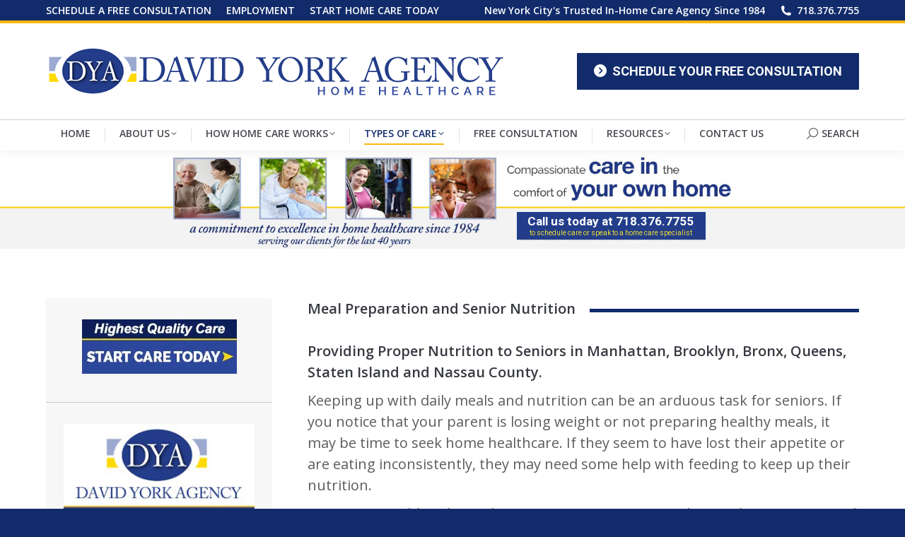

--- FILE ---
content_type: text/html; charset=UTF-8
request_url: https://davidyorkhomehealthcare.com/types-of-care/in-home-care-services/meals-nutrition/
body_size: 24868
content:
<!DOCTYPE html>
<!--[if !(IE 6) | !(IE 7) | !(IE 8)  ]><!-->
<html lang="en-US" class="no-js">
<!--<![endif]-->
<head>
	<meta charset="UTF-8" />
				<meta name="viewport" content="width=device-width, initial-scale=1, maximum-scale=1, user-scalable=0"/>
			<meta name="theme-color" content="#122c6b"/>	<link rel="profile" href="https://gmpg.org/xfn/11" />
	<script>!function(e,c){e[c]=e[c]+(e[c]&&" ")+"quform-js"}(document.documentElement,"className");</script><meta name='robots' content='index, follow, max-image-preview:large, max-snippet:-1, max-video-preview:-1' />
	<style>img:is([sizes="auto" i], [sizes^="auto," i]) { contain-intrinsic-size: 3000px 1500px }</style>
	
	<!-- This site is optimized with the Yoast SEO plugin v26.3 - https://yoast.com/wordpress/plugins/seo/ -->
	<title>Providing Meal Preparation and Proper Nutrition for New York City Seniors</title>
	<meta name="description" content="Our Caregivers Provider Meal Preparation and Monitor Proper Nutrition for Seniors in Manhattan, Brooklyn, Bronx, Queens, Staten Island and Nassau County." />
	<link rel="canonical" href="https://davidyorkhomehealthcare.com/types-of-care/in-home-care-services/meals-nutrition/" />
	<meta property="og:locale" content="en_US" />
	<meta property="og:type" content="article" />
	<meta property="og:title" content="Providing Meal Preparation and Proper Nutrition for New York City Seniors" />
	<meta property="og:description" content="Our Caregivers Provider Meal Preparation and Monitor Proper Nutrition for Seniors in Manhattan, Brooklyn, Bronx, Queens, Staten Island and Nassau County." />
	<meta property="og:url" content="https://davidyorkhomehealthcare.com/types-of-care/in-home-care-services/meals-nutrition/" />
	<meta property="og:site_name" content="David York Agency" />
	<meta property="article:modified_time" content="2025-02-06T18:25:55+00:00" />
	<meta property="og:image" content="https://davidyorkhomehealthcare.com/wp-content/uploads/2018/12/meal-preparation-caregivers-for-seniors-new-york-city.jpg" />
	<meta name="twitter:card" content="summary_large_image" />
	<meta name="twitter:label1" content="Est. reading time" />
	<meta name="twitter:data1" content="5 minutes" />
	<script type="application/ld+json" class="yoast-schema-graph">{"@context":"https://schema.org","@graph":[{"@type":"WebPage","@id":"https://davidyorkhomehealthcare.com/types-of-care/in-home-care-services/meals-nutrition/","url":"https://davidyorkhomehealthcare.com/types-of-care/in-home-care-services/meals-nutrition/","name":"Providing Meal Preparation and Proper Nutrition for New York City Seniors","isPartOf":{"@id":"https://davidyorkagency.com/#website"},"primaryImageOfPage":{"@id":"https://davidyorkhomehealthcare.com/types-of-care/in-home-care-services/meals-nutrition/#primaryimage"},"image":{"@id":"https://davidyorkhomehealthcare.com/types-of-care/in-home-care-services/meals-nutrition/#primaryimage"},"thumbnailUrl":"https://davidyorkhomehealthcare.com/wp-content/uploads/2018/12/meal-preparation-caregivers-for-seniors-new-york-city.jpg","datePublished":"2018-12-04T19:06:26+00:00","dateModified":"2025-02-06T18:25:55+00:00","description":"Our Caregivers Provider Meal Preparation and Monitor Proper Nutrition for Seniors in Manhattan, Brooklyn, Bronx, Queens, Staten Island and Nassau County.","breadcrumb":{"@id":"https://davidyorkhomehealthcare.com/types-of-care/in-home-care-services/meals-nutrition/#breadcrumb"},"inLanguage":"en-US","potentialAction":[{"@type":"ReadAction","target":["https://davidyorkhomehealthcare.com/types-of-care/in-home-care-services/meals-nutrition/"]}]},{"@type":"ImageObject","inLanguage":"en-US","@id":"https://davidyorkhomehealthcare.com/types-of-care/in-home-care-services/meals-nutrition/#primaryimage","url":"https://davidyorkhomehealthcare.com/wp-content/uploads/2018/12/meal-preparation-caregivers-for-seniors-new-york-city.jpg","contentUrl":"https://davidyorkhomehealthcare.com/wp-content/uploads/2018/12/meal-preparation-caregivers-for-seniors-new-york-city.jpg","width":600,"height":400,"caption":"meal preparation and nutrition for seniors"},{"@type":"BreadcrumbList","@id":"https://davidyorkhomehealthcare.com/types-of-care/in-home-care-services/meals-nutrition/#breadcrumb","itemListElement":[{"@type":"ListItem","position":1,"name":"Home","item":"https://davidyorkhomehealthcare.com/"},{"@type":"ListItem","position":2,"name":"Types of Care","item":"https://davidyorkagency.com/types-of-care/"},{"@type":"ListItem","position":3,"name":"In-Home Care Services","item":"https://davidyorkhomehealthcare.com/types-of-care/in-home-care-services/"},{"@type":"ListItem","position":4,"name":"Meals &amp; Nutrition"}]},{"@type":"WebSite","@id":"https://davidyorkagency.com/#website","url":"https://davidyorkagency.com/","name":"David York Agency","description":"In-Home Healthcare Agency","publisher":{"@id":"https://davidyorkagency.com/#organization"},"potentialAction":[{"@type":"SearchAction","target":{"@type":"EntryPoint","urlTemplate":"https://davidyorkagency.com/?s={search_term_string}"},"query-input":{"@type":"PropertyValueSpecification","valueRequired":true,"valueName":"search_term_string"}}],"inLanguage":"en-US"},{"@type":"Organization","@id":"https://davidyorkagency.com/#organization","name":"David York Agency","url":"https://davidyorkagency.com/","logo":{"@type":"ImageObject","inLanguage":"en-US","@id":"https://davidyorkagency.com/#/schema/logo/image/","url":"https://davidyorkhomehealthcare.com/wp-content/uploads/2018/11/DYA-Logo-96dpi-light-650-v2.png","contentUrl":"https://davidyorkhomehealthcare.com/wp-content/uploads/2018/11/DYA-Logo-96dpi-light-650-v2.png","width":650,"height":76,"caption":"David York Agency"},"image":{"@id":"https://davidyorkagency.com/#/schema/logo/image/"}}]}</script>
	<!-- / Yoast SEO plugin. -->


<link rel='dns-prefetch' href='//fonts.googleapis.com' />
<link rel="alternate" type="application/rss+xml" title="David York Agency &raquo; Feed" href="https://davidyorkhomehealthcare.com/feed/" />
<link rel="alternate" type="application/rss+xml" title="David York Agency &raquo; Comments Feed" href="https://davidyorkhomehealthcare.com/comments/feed/" />
<script>
window._wpemojiSettings = {"baseUrl":"https:\/\/s.w.org\/images\/core\/emoji\/16.0.1\/72x72\/","ext":".png","svgUrl":"https:\/\/s.w.org\/images\/core\/emoji\/16.0.1\/svg\/","svgExt":".svg","source":{"concatemoji":"https:\/\/davidyorkhomehealthcare.com\/wp-includes\/js\/wp-emoji-release.min.js?ver=6.8.3"}};
/*! This file is auto-generated */
!function(s,n){var o,i,e;function c(e){try{var t={supportTests:e,timestamp:(new Date).valueOf()};sessionStorage.setItem(o,JSON.stringify(t))}catch(e){}}function p(e,t,n){e.clearRect(0,0,e.canvas.width,e.canvas.height),e.fillText(t,0,0);var t=new Uint32Array(e.getImageData(0,0,e.canvas.width,e.canvas.height).data),a=(e.clearRect(0,0,e.canvas.width,e.canvas.height),e.fillText(n,0,0),new Uint32Array(e.getImageData(0,0,e.canvas.width,e.canvas.height).data));return t.every(function(e,t){return e===a[t]})}function u(e,t){e.clearRect(0,0,e.canvas.width,e.canvas.height),e.fillText(t,0,0);for(var n=e.getImageData(16,16,1,1),a=0;a<n.data.length;a++)if(0!==n.data[a])return!1;return!0}function f(e,t,n,a){switch(t){case"flag":return n(e,"\ud83c\udff3\ufe0f\u200d\u26a7\ufe0f","\ud83c\udff3\ufe0f\u200b\u26a7\ufe0f")?!1:!n(e,"\ud83c\udde8\ud83c\uddf6","\ud83c\udde8\u200b\ud83c\uddf6")&&!n(e,"\ud83c\udff4\udb40\udc67\udb40\udc62\udb40\udc65\udb40\udc6e\udb40\udc67\udb40\udc7f","\ud83c\udff4\u200b\udb40\udc67\u200b\udb40\udc62\u200b\udb40\udc65\u200b\udb40\udc6e\u200b\udb40\udc67\u200b\udb40\udc7f");case"emoji":return!a(e,"\ud83e\udedf")}return!1}function g(e,t,n,a){var r="undefined"!=typeof WorkerGlobalScope&&self instanceof WorkerGlobalScope?new OffscreenCanvas(300,150):s.createElement("canvas"),o=r.getContext("2d",{willReadFrequently:!0}),i=(o.textBaseline="top",o.font="600 32px Arial",{});return e.forEach(function(e){i[e]=t(o,e,n,a)}),i}function t(e){var t=s.createElement("script");t.src=e,t.defer=!0,s.head.appendChild(t)}"undefined"!=typeof Promise&&(o="wpEmojiSettingsSupports",i=["flag","emoji"],n.supports={everything:!0,everythingExceptFlag:!0},e=new Promise(function(e){s.addEventListener("DOMContentLoaded",e,{once:!0})}),new Promise(function(t){var n=function(){try{var e=JSON.parse(sessionStorage.getItem(o));if("object"==typeof e&&"number"==typeof e.timestamp&&(new Date).valueOf()<e.timestamp+604800&&"object"==typeof e.supportTests)return e.supportTests}catch(e){}return null}();if(!n){if("undefined"!=typeof Worker&&"undefined"!=typeof OffscreenCanvas&&"undefined"!=typeof URL&&URL.createObjectURL&&"undefined"!=typeof Blob)try{var e="postMessage("+g.toString()+"("+[JSON.stringify(i),f.toString(),p.toString(),u.toString()].join(",")+"));",a=new Blob([e],{type:"text/javascript"}),r=new Worker(URL.createObjectURL(a),{name:"wpTestEmojiSupports"});return void(r.onmessage=function(e){c(n=e.data),r.terminate(),t(n)})}catch(e){}c(n=g(i,f,p,u))}t(n)}).then(function(e){for(var t in e)n.supports[t]=e[t],n.supports.everything=n.supports.everything&&n.supports[t],"flag"!==t&&(n.supports.everythingExceptFlag=n.supports.everythingExceptFlag&&n.supports[t]);n.supports.everythingExceptFlag=n.supports.everythingExceptFlag&&!n.supports.flag,n.DOMReady=!1,n.readyCallback=function(){n.DOMReady=!0}}).then(function(){return e}).then(function(){var e;n.supports.everything||(n.readyCallback(),(e=n.source||{}).concatemoji?t(e.concatemoji):e.wpemoji&&e.twemoji&&(t(e.twemoji),t(e.wpemoji)))}))}((window,document),window._wpemojiSettings);
</script>
<style id='wp-emoji-styles-inline-css'>

	img.wp-smiley, img.emoji {
		display: inline !important;
		border: none !important;
		box-shadow: none !important;
		height: 1em !important;
		width: 1em !important;
		margin: 0 0.07em !important;
		vertical-align: -0.1em !important;
		background: none !important;
		padding: 0 !important;
	}
</style>
<link rel='stylesheet' id='wp-block-library-css' href='https://davidyorkhomehealthcare.com/wp-includes/css/dist/block-library/style.min.css?ver=6.8.3' media='all' />
<style id='wp-block-library-theme-inline-css'>
.wp-block-audio :where(figcaption){color:#555;font-size:13px;text-align:center}.is-dark-theme .wp-block-audio :where(figcaption){color:#ffffffa6}.wp-block-audio{margin:0 0 1em}.wp-block-code{border:1px solid #ccc;border-radius:4px;font-family:Menlo,Consolas,monaco,monospace;padding:.8em 1em}.wp-block-embed :where(figcaption){color:#555;font-size:13px;text-align:center}.is-dark-theme .wp-block-embed :where(figcaption){color:#ffffffa6}.wp-block-embed{margin:0 0 1em}.blocks-gallery-caption{color:#555;font-size:13px;text-align:center}.is-dark-theme .blocks-gallery-caption{color:#ffffffa6}:root :where(.wp-block-image figcaption){color:#555;font-size:13px;text-align:center}.is-dark-theme :root :where(.wp-block-image figcaption){color:#ffffffa6}.wp-block-image{margin:0 0 1em}.wp-block-pullquote{border-bottom:4px solid;border-top:4px solid;color:currentColor;margin-bottom:1.75em}.wp-block-pullquote cite,.wp-block-pullquote footer,.wp-block-pullquote__citation{color:currentColor;font-size:.8125em;font-style:normal;text-transform:uppercase}.wp-block-quote{border-left:.25em solid;margin:0 0 1.75em;padding-left:1em}.wp-block-quote cite,.wp-block-quote footer{color:currentColor;font-size:.8125em;font-style:normal;position:relative}.wp-block-quote:where(.has-text-align-right){border-left:none;border-right:.25em solid;padding-left:0;padding-right:1em}.wp-block-quote:where(.has-text-align-center){border:none;padding-left:0}.wp-block-quote.is-large,.wp-block-quote.is-style-large,.wp-block-quote:where(.is-style-plain){border:none}.wp-block-search .wp-block-search__label{font-weight:700}.wp-block-search__button{border:1px solid #ccc;padding:.375em .625em}:where(.wp-block-group.has-background){padding:1.25em 2.375em}.wp-block-separator.has-css-opacity{opacity:.4}.wp-block-separator{border:none;border-bottom:2px solid;margin-left:auto;margin-right:auto}.wp-block-separator.has-alpha-channel-opacity{opacity:1}.wp-block-separator:not(.is-style-wide):not(.is-style-dots){width:100px}.wp-block-separator.has-background:not(.is-style-dots){border-bottom:none;height:1px}.wp-block-separator.has-background:not(.is-style-wide):not(.is-style-dots){height:2px}.wp-block-table{margin:0 0 1em}.wp-block-table td,.wp-block-table th{word-break:normal}.wp-block-table :where(figcaption){color:#555;font-size:13px;text-align:center}.is-dark-theme .wp-block-table :where(figcaption){color:#ffffffa6}.wp-block-video :where(figcaption){color:#555;font-size:13px;text-align:center}.is-dark-theme .wp-block-video :where(figcaption){color:#ffffffa6}.wp-block-video{margin:0 0 1em}:root :where(.wp-block-template-part.has-background){margin-bottom:0;margin-top:0;padding:1.25em 2.375em}
</style>
<style id='classic-theme-styles-inline-css'>
/*! This file is auto-generated */
.wp-block-button__link{color:#fff;background-color:#32373c;border-radius:9999px;box-shadow:none;text-decoration:none;padding:calc(.667em + 2px) calc(1.333em + 2px);font-size:1.125em}.wp-block-file__button{background:#32373c;color:#fff;text-decoration:none}
</style>
<style id='global-styles-inline-css'>
:root{--wp--preset--aspect-ratio--square: 1;--wp--preset--aspect-ratio--4-3: 4/3;--wp--preset--aspect-ratio--3-4: 3/4;--wp--preset--aspect-ratio--3-2: 3/2;--wp--preset--aspect-ratio--2-3: 2/3;--wp--preset--aspect-ratio--16-9: 16/9;--wp--preset--aspect-ratio--9-16: 9/16;--wp--preset--color--black: #000000;--wp--preset--color--cyan-bluish-gray: #abb8c3;--wp--preset--color--white: #FFF;--wp--preset--color--pale-pink: #f78da7;--wp--preset--color--vivid-red: #cf2e2e;--wp--preset--color--luminous-vivid-orange: #ff6900;--wp--preset--color--luminous-vivid-amber: #fcb900;--wp--preset--color--light-green-cyan: #7bdcb5;--wp--preset--color--vivid-green-cyan: #00d084;--wp--preset--color--pale-cyan-blue: #8ed1fc;--wp--preset--color--vivid-cyan-blue: #0693e3;--wp--preset--color--vivid-purple: #9b51e0;--wp--preset--color--accent: #122c6b;--wp--preset--color--dark-gray: #111;--wp--preset--color--light-gray: #767676;--wp--preset--gradient--vivid-cyan-blue-to-vivid-purple: linear-gradient(135deg,rgba(6,147,227,1) 0%,rgb(155,81,224) 100%);--wp--preset--gradient--light-green-cyan-to-vivid-green-cyan: linear-gradient(135deg,rgb(122,220,180) 0%,rgb(0,208,130) 100%);--wp--preset--gradient--luminous-vivid-amber-to-luminous-vivid-orange: linear-gradient(135deg,rgba(252,185,0,1) 0%,rgba(255,105,0,1) 100%);--wp--preset--gradient--luminous-vivid-orange-to-vivid-red: linear-gradient(135deg,rgba(255,105,0,1) 0%,rgb(207,46,46) 100%);--wp--preset--gradient--very-light-gray-to-cyan-bluish-gray: linear-gradient(135deg,rgb(238,238,238) 0%,rgb(169,184,195) 100%);--wp--preset--gradient--cool-to-warm-spectrum: linear-gradient(135deg,rgb(74,234,220) 0%,rgb(151,120,209) 20%,rgb(207,42,186) 40%,rgb(238,44,130) 60%,rgb(251,105,98) 80%,rgb(254,248,76) 100%);--wp--preset--gradient--blush-light-purple: linear-gradient(135deg,rgb(255,206,236) 0%,rgb(152,150,240) 100%);--wp--preset--gradient--blush-bordeaux: linear-gradient(135deg,rgb(254,205,165) 0%,rgb(254,45,45) 50%,rgb(107,0,62) 100%);--wp--preset--gradient--luminous-dusk: linear-gradient(135deg,rgb(255,203,112) 0%,rgb(199,81,192) 50%,rgb(65,88,208) 100%);--wp--preset--gradient--pale-ocean: linear-gradient(135deg,rgb(255,245,203) 0%,rgb(182,227,212) 50%,rgb(51,167,181) 100%);--wp--preset--gradient--electric-grass: linear-gradient(135deg,rgb(202,248,128) 0%,rgb(113,206,126) 100%);--wp--preset--gradient--midnight: linear-gradient(135deg,rgb(2,3,129) 0%,rgb(40,116,252) 100%);--wp--preset--font-size--small: 13px;--wp--preset--font-size--medium: 20px;--wp--preset--font-size--large: 36px;--wp--preset--font-size--x-large: 42px;--wp--preset--spacing--20: 0.44rem;--wp--preset--spacing--30: 0.67rem;--wp--preset--spacing--40: 1rem;--wp--preset--spacing--50: 1.5rem;--wp--preset--spacing--60: 2.25rem;--wp--preset--spacing--70: 3.38rem;--wp--preset--spacing--80: 5.06rem;--wp--preset--shadow--natural: 6px 6px 9px rgba(0, 0, 0, 0.2);--wp--preset--shadow--deep: 12px 12px 50px rgba(0, 0, 0, 0.4);--wp--preset--shadow--sharp: 6px 6px 0px rgba(0, 0, 0, 0.2);--wp--preset--shadow--outlined: 6px 6px 0px -3px rgba(255, 255, 255, 1), 6px 6px rgba(0, 0, 0, 1);--wp--preset--shadow--crisp: 6px 6px 0px rgba(0, 0, 0, 1);}:where(.is-layout-flex){gap: 0.5em;}:where(.is-layout-grid){gap: 0.5em;}body .is-layout-flex{display: flex;}.is-layout-flex{flex-wrap: wrap;align-items: center;}.is-layout-flex > :is(*, div){margin: 0;}body .is-layout-grid{display: grid;}.is-layout-grid > :is(*, div){margin: 0;}:where(.wp-block-columns.is-layout-flex){gap: 2em;}:where(.wp-block-columns.is-layout-grid){gap: 2em;}:where(.wp-block-post-template.is-layout-flex){gap: 1.25em;}:where(.wp-block-post-template.is-layout-grid){gap: 1.25em;}.has-black-color{color: var(--wp--preset--color--black) !important;}.has-cyan-bluish-gray-color{color: var(--wp--preset--color--cyan-bluish-gray) !important;}.has-white-color{color: var(--wp--preset--color--white) !important;}.has-pale-pink-color{color: var(--wp--preset--color--pale-pink) !important;}.has-vivid-red-color{color: var(--wp--preset--color--vivid-red) !important;}.has-luminous-vivid-orange-color{color: var(--wp--preset--color--luminous-vivid-orange) !important;}.has-luminous-vivid-amber-color{color: var(--wp--preset--color--luminous-vivid-amber) !important;}.has-light-green-cyan-color{color: var(--wp--preset--color--light-green-cyan) !important;}.has-vivid-green-cyan-color{color: var(--wp--preset--color--vivid-green-cyan) !important;}.has-pale-cyan-blue-color{color: var(--wp--preset--color--pale-cyan-blue) !important;}.has-vivid-cyan-blue-color{color: var(--wp--preset--color--vivid-cyan-blue) !important;}.has-vivid-purple-color{color: var(--wp--preset--color--vivid-purple) !important;}.has-black-background-color{background-color: var(--wp--preset--color--black) !important;}.has-cyan-bluish-gray-background-color{background-color: var(--wp--preset--color--cyan-bluish-gray) !important;}.has-white-background-color{background-color: var(--wp--preset--color--white) !important;}.has-pale-pink-background-color{background-color: var(--wp--preset--color--pale-pink) !important;}.has-vivid-red-background-color{background-color: var(--wp--preset--color--vivid-red) !important;}.has-luminous-vivid-orange-background-color{background-color: var(--wp--preset--color--luminous-vivid-orange) !important;}.has-luminous-vivid-amber-background-color{background-color: var(--wp--preset--color--luminous-vivid-amber) !important;}.has-light-green-cyan-background-color{background-color: var(--wp--preset--color--light-green-cyan) !important;}.has-vivid-green-cyan-background-color{background-color: var(--wp--preset--color--vivid-green-cyan) !important;}.has-pale-cyan-blue-background-color{background-color: var(--wp--preset--color--pale-cyan-blue) !important;}.has-vivid-cyan-blue-background-color{background-color: var(--wp--preset--color--vivid-cyan-blue) !important;}.has-vivid-purple-background-color{background-color: var(--wp--preset--color--vivid-purple) !important;}.has-black-border-color{border-color: var(--wp--preset--color--black) !important;}.has-cyan-bluish-gray-border-color{border-color: var(--wp--preset--color--cyan-bluish-gray) !important;}.has-white-border-color{border-color: var(--wp--preset--color--white) !important;}.has-pale-pink-border-color{border-color: var(--wp--preset--color--pale-pink) !important;}.has-vivid-red-border-color{border-color: var(--wp--preset--color--vivid-red) !important;}.has-luminous-vivid-orange-border-color{border-color: var(--wp--preset--color--luminous-vivid-orange) !important;}.has-luminous-vivid-amber-border-color{border-color: var(--wp--preset--color--luminous-vivid-amber) !important;}.has-light-green-cyan-border-color{border-color: var(--wp--preset--color--light-green-cyan) !important;}.has-vivid-green-cyan-border-color{border-color: var(--wp--preset--color--vivid-green-cyan) !important;}.has-pale-cyan-blue-border-color{border-color: var(--wp--preset--color--pale-cyan-blue) !important;}.has-vivid-cyan-blue-border-color{border-color: var(--wp--preset--color--vivid-cyan-blue) !important;}.has-vivid-purple-border-color{border-color: var(--wp--preset--color--vivid-purple) !important;}.has-vivid-cyan-blue-to-vivid-purple-gradient-background{background: var(--wp--preset--gradient--vivid-cyan-blue-to-vivid-purple) !important;}.has-light-green-cyan-to-vivid-green-cyan-gradient-background{background: var(--wp--preset--gradient--light-green-cyan-to-vivid-green-cyan) !important;}.has-luminous-vivid-amber-to-luminous-vivid-orange-gradient-background{background: var(--wp--preset--gradient--luminous-vivid-amber-to-luminous-vivid-orange) !important;}.has-luminous-vivid-orange-to-vivid-red-gradient-background{background: var(--wp--preset--gradient--luminous-vivid-orange-to-vivid-red) !important;}.has-very-light-gray-to-cyan-bluish-gray-gradient-background{background: var(--wp--preset--gradient--very-light-gray-to-cyan-bluish-gray) !important;}.has-cool-to-warm-spectrum-gradient-background{background: var(--wp--preset--gradient--cool-to-warm-spectrum) !important;}.has-blush-light-purple-gradient-background{background: var(--wp--preset--gradient--blush-light-purple) !important;}.has-blush-bordeaux-gradient-background{background: var(--wp--preset--gradient--blush-bordeaux) !important;}.has-luminous-dusk-gradient-background{background: var(--wp--preset--gradient--luminous-dusk) !important;}.has-pale-ocean-gradient-background{background: var(--wp--preset--gradient--pale-ocean) !important;}.has-electric-grass-gradient-background{background: var(--wp--preset--gradient--electric-grass) !important;}.has-midnight-gradient-background{background: var(--wp--preset--gradient--midnight) !important;}.has-small-font-size{font-size: var(--wp--preset--font-size--small) !important;}.has-medium-font-size{font-size: var(--wp--preset--font-size--medium) !important;}.has-large-font-size{font-size: var(--wp--preset--font-size--large) !important;}.has-x-large-font-size{font-size: var(--wp--preset--font-size--x-large) !important;}
:where(.wp-block-post-template.is-layout-flex){gap: 1.25em;}:where(.wp-block-post-template.is-layout-grid){gap: 1.25em;}
:where(.wp-block-columns.is-layout-flex){gap: 2em;}:where(.wp-block-columns.is-layout-grid){gap: 2em;}
:root :where(.wp-block-pullquote){font-size: 1.5em;line-height: 1.6;}
</style>
<link rel='stylesheet' id='ppress-frontend-css' href='https://davidyorkhomehealthcare.com/wp-content/plugins/wp-user-avatar/assets/css/frontend.min.css?ver=4.16.7' media='all' />
<link rel='stylesheet' id='ppress-flatpickr-css' href='https://davidyorkhomehealthcare.com/wp-content/plugins/wp-user-avatar/assets/flatpickr/flatpickr.min.css?ver=4.16.7' media='all' />
<link rel='stylesheet' id='ppress-select2-css' href='https://davidyorkhomehealthcare.com/wp-content/plugins/wp-user-avatar/assets/select2/select2.min.css?ver=6.8.3' media='all' />
<link rel='stylesheet' id='quform-css' href='https://davidyorkhomehealthcare.com/wp-content/plugins/quform/cache/quform.css?ver=1756228514' media='all' />
<link rel='stylesheet' id='the7-font-css' href='https://davidyorkhomehealthcare.com/wp-content/themes/dt-the7/fonts/icomoon-the7-font/icomoon-the7-font.min.css?ver=12.10.0.1' media='all' />
<link rel='stylesheet' id='the7-awesome-fonts-css' href='https://davidyorkhomehealthcare.com/wp-content/themes/dt-the7/fonts/FontAwesome/css/all.min.css?ver=12.10.0.1' media='all' />
<link rel='stylesheet' id='the7-awesome-fonts-back-css' href='https://davidyorkhomehealthcare.com/wp-content/themes/dt-the7/fonts/FontAwesome/back-compat.min.css?ver=12.10.0.1' media='all' />
<link rel='stylesheet' id='the7-Defaults-css' href='https://davidyorkhomehealthcare.com/wp-content/uploads/smile_fonts/Defaults/Defaults.css?ver=6.8.3' media='all' />
<link rel='stylesheet' id='js_composer_front-css' href='https://davidyorkhomehealthcare.com/wp-content/plugins/js_composer/assets/css/js_composer.min.css?ver=8.7.2' media='all' />
<link rel='stylesheet' id='js_composer_custom_css-css' href='//davidyorkhomehealthcare.com/wp-content/uploads/js_composer/custom.css?ver=8.7.2' media='all' />
<link rel='stylesheet' id='dt-web-fonts-css' href='https://fonts.googleapis.com/css?family=Open+Sans:400,600,700%7CRoboto:400,500,600,700%7CRoboto+Condensed:400,600,700' media='all' />
<link rel='stylesheet' id='dt-main-css' href='https://davidyorkhomehealthcare.com/wp-content/themes/dt-the7/css/main.min.css?ver=12.10.0.1' media='all' />
<style id='dt-main-inline-css'>
body #load {
  display: block;
  height: 100%;
  overflow: hidden;
  position: fixed;
  width: 100%;
  z-index: 9901;
  opacity: 1;
  visibility: visible;
  transition: all .35s ease-out;
}
.load-wrap {
  width: 100%;
  height: 100%;
  background-position: center center;
  background-repeat: no-repeat;
  text-align: center;
  display: -ms-flexbox;
  display: -ms-flex;
  display: flex;
  -ms-align-items: center;
  -ms-flex-align: center;
  align-items: center;
  -ms-flex-flow: column wrap;
  flex-flow: column wrap;
  -ms-flex-pack: center;
  -ms-justify-content: center;
  justify-content: center;
}
.load-wrap > svg {
  position: absolute;
  top: 50%;
  left: 50%;
  transform: translate(-50%,-50%);
}
#load {
  background: var(--the7-elementor-beautiful-loading-bg,#122c6b);
  --the7-beautiful-spinner-color2: var(--the7-beautiful-spinner-color,#feda00);
}

</style>
<link rel='stylesheet' id='the7-custom-scrollbar-css' href='https://davidyorkhomehealthcare.com/wp-content/themes/dt-the7/lib/custom-scrollbar/custom-scrollbar.min.css?ver=12.10.0.1' media='all' />
<link rel='stylesheet' id='the7-wpbakery-css' href='https://davidyorkhomehealthcare.com/wp-content/themes/dt-the7/css/wpbakery.min.css?ver=12.10.0.1' media='all' />
<link rel='stylesheet' id='the7-core-css' href='https://davidyorkhomehealthcare.com/wp-content/plugins/dt-the7-core/assets/css/post-type.min.css?ver=2.7.12' media='all' />
<link rel='stylesheet' id='the7-css-vars-css' href='https://davidyorkhomehealthcare.com/wp-content/uploads/the7-css/css-vars.css?ver=9aace2ecce56' media='all' />
<link rel='stylesheet' id='dt-custom-css' href='https://davidyorkhomehealthcare.com/wp-content/uploads/the7-css/custom.css?ver=9aace2ecce56' media='all' />
<link rel='stylesheet' id='dt-media-css' href='https://davidyorkhomehealthcare.com/wp-content/uploads/the7-css/media.css?ver=9aace2ecce56' media='all' />
<link rel='stylesheet' id='the7-mega-menu-css' href='https://davidyorkhomehealthcare.com/wp-content/uploads/the7-css/mega-menu.css?ver=9aace2ecce56' media='all' />
<link rel='stylesheet' id='the7-elements-albums-portfolio-css' href='https://davidyorkhomehealthcare.com/wp-content/uploads/the7-css/the7-elements-albums-portfolio.css?ver=9aace2ecce56' media='all' />
<link rel='stylesheet' id='the7-elements-css' href='https://davidyorkhomehealthcare.com/wp-content/uploads/the7-css/post-type-dynamic.css?ver=9aace2ecce56' media='all' />
<link rel='stylesheet' id='style-css' href='https://davidyorkhomehealthcare.com/wp-content/themes/dt-the7/style.css?ver=12.10.0.1' media='all' />
<script src="https://davidyorkhomehealthcare.com/wp-includes/js/jquery/jquery.min.js?ver=3.7.1" id="jquery-core-js"></script>
<script src="https://davidyorkhomehealthcare.com/wp-includes/js/jquery/jquery-migrate.min.js?ver=3.4.1" id="jquery-migrate-js"></script>
<script src="//davidyorkhomehealthcare.com/wp-content/plugins/revslider/sr6/assets/js/rbtools.min.js?ver=6.7.38" async id="tp-tools-js"></script>
<script src="//davidyorkhomehealthcare.com/wp-content/plugins/revslider/sr6/assets/js/rs6.min.js?ver=6.7.38" async id="revmin-js"></script>
<script src="https://davidyorkhomehealthcare.com/wp-content/plugins/wp-user-avatar/assets/flatpickr/flatpickr.min.js?ver=4.16.7" id="ppress-flatpickr-js"></script>
<script src="https://davidyorkhomehealthcare.com/wp-content/plugins/wp-user-avatar/assets/select2/select2.min.js?ver=4.16.7" id="ppress-select2-js"></script>
<script id="dt-above-fold-js-extra">
var dtLocal = {"themeUrl":"https:\/\/davidyorkhomehealthcare.com\/wp-content\/themes\/dt-the7","passText":"To view this protected post, enter the password below:","moreButtonText":{"loading":"Loading...","loadMore":"Load more"},"postID":"326","ajaxurl":"https:\/\/davidyorkhomehealthcare.com\/wp-admin\/admin-ajax.php","REST":{"baseUrl":"https:\/\/davidyorkhomehealthcare.com\/wp-json\/the7\/v1","endpoints":{"sendMail":"\/send-mail"}},"contactMessages":{"required":"One or more fields have an error. Please check and try again.","terms":"Please accept the privacy policy.","fillTheCaptchaError":"Please, fill the captcha."},"captchaSiteKey":"","ajaxNonce":"72050cd8ac","pageData":{"type":"page","template":"page","layout":null},"themeSettings":{"smoothScroll":"off","lazyLoading":false,"desktopHeader":{"height":180},"ToggleCaptionEnabled":"disabled","ToggleCaption":"Navigation","floatingHeader":{"showAfter":140,"showMenu":false,"height":60,"logo":{"showLogo":true,"html":"<img class=\" preload-me\" src=\"https:\/\/davidyorkhomehealthcare.com\/wp-content\/uploads\/2018\/11\/DYA-Icon-120.jpg\" srcset=\"https:\/\/davidyorkhomehealthcare.com\/wp-content\/uploads\/2018\/11\/DYA-Icon-120.jpg 120w, https:\/\/davidyorkhomehealthcare.com\/wp-content\/uploads\/2018\/11\/DYA-Icon-320.jpg 320w\" width=\"120\" height=\"120\"   sizes=\"120px\" alt=\"David York Agency\" \/>","url":"https:\/\/davidyorkhomehealthcare.com\/"}},"topLine":{"floatingTopLine":{"logo":{"showLogo":false,"html":""}}},"mobileHeader":{"firstSwitchPoint":1050,"secondSwitchPoint":778,"firstSwitchPointHeight":80,"secondSwitchPointHeight":60,"mobileToggleCaptionEnabled":"disabled","mobileToggleCaption":"Menu"},"stickyMobileHeaderFirstSwitch":{"logo":{"html":"<img class=\" preload-me\" src=\"https:\/\/davidyorkhomehealthcare.com\/wp-content\/uploads\/2018\/11\/DYA-Logo-96dpi-light-650-v2.png\" srcset=\"https:\/\/davidyorkhomehealthcare.com\/wp-content\/uploads\/2018\/11\/DYA-Logo-96dpi-light-650-v2.png 650w, https:\/\/davidyorkhomehealthcare.com\/wp-content\/uploads\/2018\/11\/DYA-Logo-96dpi-light-800-v2.png 800w\" width=\"650\" height=\"76\"   sizes=\"650px\" alt=\"David York Agency\" \/>"}},"stickyMobileHeaderSecondSwitch":{"logo":{"html":"<img class=\" preload-me\" src=\"https:\/\/davidyorkhomehealthcare.com\/wp-content\/uploads\/2018\/11\/DYA-Logo-96dpi-light-320-v2.png\" srcset=\"https:\/\/davidyorkhomehealthcare.com\/wp-content\/uploads\/2018\/11\/DYA-Logo-96dpi-light-320-v2.png 320w, https:\/\/davidyorkhomehealthcare.com\/wp-content\/uploads\/2018\/11\/DYA-Logo-96dpi-light-450-v2.png 450w\" width=\"320\" height=\"37\"   sizes=\"320px\" alt=\"David York Agency\" \/>"}},"sidebar":{"switchPoint":990},"boxedWidth":"1340px"},"VCMobileScreenWidth":"768"};
var dtShare = {"shareButtonText":{"facebook":"Share on Facebook","twitter":"Share on X","pinterest":"Pin it","linkedin":"Share on Linkedin","whatsapp":"Share on Whatsapp"},"overlayOpacity":"85"};
</script>
<script src="https://davidyorkhomehealthcare.com/wp-content/themes/dt-the7/js/above-the-fold.min.js?ver=12.10.0.1" id="dt-above-fold-js"></script>
<script></script><link rel="https://api.w.org/" href="https://davidyorkhomehealthcare.com/wp-json/" /><link rel="alternate" title="JSON" type="application/json" href="https://davidyorkhomehealthcare.com/wp-json/wp/v2/pages/326" /><link rel="EditURI" type="application/rsd+xml" title="RSD" href="https://davidyorkhomehealthcare.com/xmlrpc.php?rsd" />
<link rel='shortlink' href='https://davidyorkhomehealthcare.com/?p=326' />
<link rel="alternate" title="oEmbed (JSON)" type="application/json+oembed" href="https://davidyorkhomehealthcare.com/wp-json/oembed/1.0/embed?url=https%3A%2F%2Fdavidyorkhomehealthcare.com%2Ftypes-of-care%2Fin-home-care-services%2Fmeals-nutrition%2F" />
<link rel="alternate" title="oEmbed (XML)" type="text/xml+oembed" href="https://davidyorkhomehealthcare.com/wp-json/oembed/1.0/embed?url=https%3A%2F%2Fdavidyorkhomehealthcare.com%2Ftypes-of-care%2Fin-home-care-services%2Fmeals-nutrition%2F&#038;format=xml" />
	        <style>
	            .ili-indent{padding-left:40px !important;overflow:hidden}	        </style>
	    <meta name="google-site-verification" content="ExZRlW_VAl86dKA80YzClfN6JGEVNcyPzSIXznG-SsM" />

<!-- Facebook Pixel Code -->
<script>
!function(f,b,e,v,n,t,s)
{if(f.fbq)return;n=f.fbq=function(){n.callMethod?
n.callMethod.apply(n,arguments):n.queue.push(arguments)};
if(!f._fbq)f._fbq=n;n.push=n;n.loaded=!0;n.version='2.0';
n.queue=[];t=b.createElement(e);t.async=!0;
t.src=v;s=b.getElementsByTagName(e)[0];
s.parentNode.insertBefore(t,s)}(window,document,'script',
'https://connect.facebook.net/en_US/fbevents.js');
fbq('init', '1133665090483125'); 
fbq('track', 'PageView');
</script>
<noscript>
<img height="1" width="1" 
src="https://www.facebook.com/tr?id=1133665090483125&ev=PageView
&noscript=1"/>
</noscript>
<!-- End Facebook Pixel Code -->
<!-- Google Tag Manager -->
<script>(function(w,d,s,l,i){w[l]=w[l]||[];w[l].push({'gtm.start':
new Date().getTime(),event:'gtm.js'});var f=d.getElementsByTagName(s)[0],
j=d.createElement(s),dl=l!='dataLayer'?'&l='+l:'';j.async=true;j.src=
'https://www.googletagmanager.com/gtm.js?id='+i+dl;f.parentNode.insertBefore(j,f);
})(window,document,'script','dataLayer','GTM-KRF54Z2');</script>
<!-- End Google Tag Manager -->
<!-- Google Tag Manager -->
<script>(function(w,d,s,l,i){w[l]=w[l]||[];w[l].push({'gtm.start':
new Date().getTime(),event:'gtm.js'});var f=d.getElementsByTagName(s)[0],
j=d.createElement(s),dl=l!='dataLayer'?'&l='+l:'';j.async=true;j.src=
'https://www.googletagmanager.com/gtm.js?id='+i+dl;f.parentNode.insertBefore(j,f);
})(window,document,'script','dataLayer','GTM-PL2FR2NB');</script>
<!-- End Google Tag Manager -->
<script async defer src='https://app.visitortracking.com/assets/js/tracer.js'></script>
<script>
function init_tracer() { 
   var tracer = new Tracer({  
   websiteId : "0e1803b4-bde0-44b8-931e-b0b1bd04d018",  
   async : true, 
   debug : false }); 
 } 
 </script><meta name="generator" content="Powered by WPBakery Page Builder - drag and drop page builder for WordPress."/>
<script id='nitro-telemetry-meta' nitro-exclude>window.NPTelemetryMetadata={missReason: (!window.NITROPACK_STATE ? 'cache not found' : 'hit'),pageType: 'page',isEligibleForOptimization: true,}</script><script id='nitro-generic' nitro-exclude>(()=>{window.NitroPack=window.NitroPack||{coreVersion:"na",isCounted:!1};let e=document.createElement("script");if(e.src="https://nitroscripts.com/PCmUEgvIaeUsTNUJgWDLmZGUjmdUyhue",e.async=!0,e.id="nitro-script",document.head.appendChild(e),!window.NitroPack.isCounted){window.NitroPack.isCounted=!0;let t=()=>{navigator.sendBeacon("https://to.getnitropack.com/p",JSON.stringify({siteId:"PCmUEgvIaeUsTNUJgWDLmZGUjmdUyhue",url:window.location.href,isOptimized:!!window.IS_NITROPACK,coreVersion:"na",missReason:window.NPTelemetryMetadata?.missReason||"",pageType:window.NPTelemetryMetadata?.pageType||"",isEligibleForOptimization:!!window.NPTelemetryMetadata?.isEligibleForOptimization}))};(()=>{let e=()=>new Promise(e=>{"complete"===document.readyState?e():window.addEventListener("load",e)}),i=()=>new Promise(e=>{document.prerendering?document.addEventListener("prerenderingchange",e,{once:!0}):e()}),a=async()=>{await i(),await e(),t()};a()})(),window.addEventListener("pageshow",e=>{if(e.persisted){let i=document.prerendering||self.performance?.getEntriesByType?.("navigation")[0]?.activationStart>0;"visible"!==document.visibilityState||i||t()}})}})();</script><meta name="generator" content="Powered by Slider Revolution 6.7.38 - responsive, Mobile-Friendly Slider Plugin for WordPress with comfortable drag and drop interface." />
<script type="text/javascript" id="the7-loader-script">
document.addEventListener("DOMContentLoaded", function(event) {
	var load = document.getElementById("load");
	if(!load.classList.contains('loader-removed')){
		var removeLoading = setTimeout(function() {
			load.className += " loader-removed";
		}, 300);
	}
});
</script>
		<link rel="icon" href="https://davidyorkhomehealthcare.com/wp-content/uploads/2018/11/DYA-favicon-16.jpg" type="image/jpeg" sizes="16x16"/><link rel="icon" href="https://davidyorkhomehealthcare.com/wp-content/uploads/2018/11/DYA-favicon-32.jpg" type="image/jpeg" sizes="32x32"/><link rel="apple-touch-icon" href="https://davidyorkhomehealthcare.com/wp-content/uploads/2018/11/DYA-Icon-60.jpg"><link rel="apple-touch-icon" sizes="76x76" href="https://davidyorkhomehealthcare.com/wp-content/uploads/2018/11/DYA-Icon-176.jpg"><link rel="apple-touch-icon" sizes="120x120" href="https://davidyorkhomehealthcare.com/wp-content/uploads/2018/11/DYA-Icon-120-1.jpg"><link rel="apple-touch-icon" sizes="152x152" href="https://davidyorkhomehealthcare.com/wp-content/uploads/2018/11/DYA-Icon-120-2.jpg"><script>function setREVStartSize(e){
			//window.requestAnimationFrame(function() {
				window.RSIW = window.RSIW===undefined ? window.innerWidth : window.RSIW;
				window.RSIH = window.RSIH===undefined ? window.innerHeight : window.RSIH;
				try {
					var pw = document.getElementById(e.c).parentNode.offsetWidth,
						newh;
					pw = pw===0 || isNaN(pw) || (e.l=="fullwidth" || e.layout=="fullwidth") ? window.RSIW : pw;
					e.tabw = e.tabw===undefined ? 0 : parseInt(e.tabw);
					e.thumbw = e.thumbw===undefined ? 0 : parseInt(e.thumbw);
					e.tabh = e.tabh===undefined ? 0 : parseInt(e.tabh);
					e.thumbh = e.thumbh===undefined ? 0 : parseInt(e.thumbh);
					e.tabhide = e.tabhide===undefined ? 0 : parseInt(e.tabhide);
					e.thumbhide = e.thumbhide===undefined ? 0 : parseInt(e.thumbhide);
					e.mh = e.mh===undefined || e.mh=="" || e.mh==="auto" ? 0 : parseInt(e.mh,0);
					if(e.layout==="fullscreen" || e.l==="fullscreen")
						newh = Math.max(e.mh,window.RSIH);
					else{
						e.gw = Array.isArray(e.gw) ? e.gw : [e.gw];
						for (var i in e.rl) if (e.gw[i]===undefined || e.gw[i]===0) e.gw[i] = e.gw[i-1];
						e.gh = e.el===undefined || e.el==="" || (Array.isArray(e.el) && e.el.length==0)? e.gh : e.el;
						e.gh = Array.isArray(e.gh) ? e.gh : [e.gh];
						for (var i in e.rl) if (e.gh[i]===undefined || e.gh[i]===0) e.gh[i] = e.gh[i-1];
											
						var nl = new Array(e.rl.length),
							ix = 0,
							sl;
						e.tabw = e.tabhide>=pw ? 0 : e.tabw;
						e.thumbw = e.thumbhide>=pw ? 0 : e.thumbw;
						e.tabh = e.tabhide>=pw ? 0 : e.tabh;
						e.thumbh = e.thumbhide>=pw ? 0 : e.thumbh;
						for (var i in e.rl) nl[i] = e.rl[i]<window.RSIW ? 0 : e.rl[i];
						sl = nl[0];
						for (var i in nl) if (sl>nl[i] && nl[i]>0) { sl = nl[i]; ix=i;}
						var m = pw>(e.gw[ix]+e.tabw+e.thumbw) ? 1 : (pw-(e.tabw+e.thumbw)) / (e.gw[ix]);
						newh =  (e.gh[ix] * m) + (e.tabh + e.thumbh);
					}
					var el = document.getElementById(e.c);
					if (el!==null && el) el.style.height = newh+"px";
					el = document.getElementById(e.c+"_wrapper");
					if (el!==null && el) {
						el.style.height = newh+"px";
						el.style.display = "block";
					}
				} catch(e){
					console.log("Failure at Presize of Slider:" + e)
				}
			//});
		  };</script>
		<style id="wp-custom-css">
			.callwidget{position:relative}
.callwidget a{
	position: absolute;
    bottom: 22px;
    text-align: center;
    margin: auto;
    left: 0px;
    right: 0px;
    color: #11265a;
    font-family: 'Roboto';
    font-size: 35px;
    font-weight: 800;
    white-space: normal;
}
.callwidget  a{letter-spacing: -2.5px; color: #11265a !important;}
/*
@media(min-width:1940px)
{
	body:not(.home) rs-layer:not(.rs-wtbindex), body:not(.home) .rs-layer:not(.rs-wtbindex){margin-left:50px;margin-top:8px}
}*/		</style>
		<style type="text/css" data-type="vc_shortcodes-default-css">.vc_do_cta3{padding-top:28px;padding-right:28px;padding-bottom:28px;padding-left:28px;margin-bottom:35px;}</style><style type="text/css" data-type="vc_shortcodes-custom-css">.vc_custom_1738866351893{margin-bottom: 0px !important;}</style><noscript><style> .wpb_animate_when_almost_visible { opacity: 1; }</style></noscript><!-- Global site tag (gtag.js) - Google Analytics -->
<script async src="https://www.googletagmanager.com/gtag/js?id=UA-136231391-1"></script>
<script>
  window.dataLayer = window.dataLayer || [];
  function gtag(){dataLayer.push(arguments);}
  gtag('js', new Date());

  gtag('config', 'UA-136231391-1');
</script>

<script type="text/javascript">
  var _userway_config = {
    account: 'f4n9df8Kg0'
  };
</script>
<script type="text/javascript" src="https://cdn.userway.org/widget.js"></script>

</head>
<body id="the7-body" class="wp-singular page-template-default page page-id-326 page-child parent-pageid-51 wp-embed-responsive wp-theme-dt-the7 the7-core-ver-2.7.12 slideshow-on dt-responsive-on right-mobile-menu-close-icon ouside-menu-close-icon mobile-hamburger-close-bg-enable mobile-hamburger-close-bg-hover-enable  fade-medium-mobile-menu-close-icon fade-medium-menu-close-icon srcset-enabled btn-flat custom-btn-color custom-btn-hover-color sticky-mobile-header top-header first-switch-logo-left first-switch-menu-right second-switch-logo-left second-switch-menu-right right-mobile-menu layzr-loading-on popup-message-style the7-ver-12.10.0.1 dt-fa-compatibility wpb-js-composer js-comp-ver-8.7.2 vc_responsive">
<!-- Google Tag Manager (noscript) -->
<noscript><iframe src="https://www.googletagmanager.com/ns.html?id=GTM-KRF54Z2"
height="0" width="0" style="display:none;visibility:hidden"></iframe></noscript>
<!-- End Google Tag Manager (noscript) -->
<!-- Google Tag Manager (noscript) -->
<noscript><iframe src="https://www.googletagmanager.com/ns.html?id=GTM-PL2FR2NB"
height="0" width="0" style="display:none;visibility:hidden"></iframe></noscript>
<!-- End Google Tag Manager (noscript) --><!-- The7 12.10.0.1 -->
<div id="load" class="spinner-loader">
	<div class="load-wrap"><style type="text/css">
    [class*="the7-spinner-animate-"]{
        animation: spinner-animation 1s cubic-bezier(1,1,1,1) infinite;
        x:46.5px;
        y:40px;
        width:7px;
        height:20px;
        fill:var(--the7-beautiful-spinner-color2);
        opacity: 0.2;
    }
    .the7-spinner-animate-2{
        animation-delay: 0.083s;
    }
    .the7-spinner-animate-3{
        animation-delay: 0.166s;
    }
    .the7-spinner-animate-4{
         animation-delay: 0.25s;
    }
    .the7-spinner-animate-5{
         animation-delay: 0.33s;
    }
    .the7-spinner-animate-6{
         animation-delay: 0.416s;
    }
    .the7-spinner-animate-7{
         animation-delay: 0.5s;
    }
    .the7-spinner-animate-8{
         animation-delay: 0.58s;
    }
    .the7-spinner-animate-9{
         animation-delay: 0.666s;
    }
    .the7-spinner-animate-10{
         animation-delay: 0.75s;
    }
    .the7-spinner-animate-11{
        animation-delay: 0.83s;
    }
    .the7-spinner-animate-12{
        animation-delay: 0.916s;
    }
    @keyframes spinner-animation{
        from {
            opacity: 1;
        }
        to{
            opacity: 0;
        }
    }
</style>
<svg width="75px" height="75px" xmlns="http://www.w3.org/2000/svg" viewBox="0 0 100 100" preserveAspectRatio="xMidYMid">
	<rect class="the7-spinner-animate-1" rx="5" ry="5" transform="rotate(0 50 50) translate(0 -30)"></rect>
	<rect class="the7-spinner-animate-2" rx="5" ry="5" transform="rotate(30 50 50) translate(0 -30)"></rect>
	<rect class="the7-spinner-animate-3" rx="5" ry="5" transform="rotate(60 50 50) translate(0 -30)"></rect>
	<rect class="the7-spinner-animate-4" rx="5" ry="5" transform="rotate(90 50 50) translate(0 -30)"></rect>
	<rect class="the7-spinner-animate-5" rx="5" ry="5" transform="rotate(120 50 50) translate(0 -30)"></rect>
	<rect class="the7-spinner-animate-6" rx="5" ry="5" transform="rotate(150 50 50) translate(0 -30)"></rect>
	<rect class="the7-spinner-animate-7" rx="5" ry="5" transform="rotate(180 50 50) translate(0 -30)"></rect>
	<rect class="the7-spinner-animate-8" rx="5" ry="5" transform="rotate(210 50 50) translate(0 -30)"></rect>
	<rect class="the7-spinner-animate-9" rx="5" ry="5" transform="rotate(240 50 50) translate(0 -30)"></rect>
	<rect class="the7-spinner-animate-10" rx="5" ry="5" transform="rotate(270 50 50) translate(0 -30)"></rect>
	<rect class="the7-spinner-animate-11" rx="5" ry="5" transform="rotate(300 50 50) translate(0 -30)"></rect>
	<rect class="the7-spinner-animate-12" rx="5" ry="5" transform="rotate(330 50 50) translate(0 -30)"></rect>
</svg></div>
</div>
<div id="page" >
	<a class="skip-link screen-reader-text" href="#content">Skip to content</a>

<div class="masthead classic-header justify full-width-line widgets dividers shadow-decoration shadow-mobile-header-decoration small-mobile-menu-icon dt-parent-menu-clickable show-sub-menu-on-hover show-mobile-logo" >

	<div class="top-bar full-width-line top-bar-line-hide">
	<div class="top-bar-bg" ></div>
	<div class="left-widgets mini-widgets"><div class="mini-nav show-on-desktop in-top-bar-left in-menu-second-switch list-type-menu list-type-menu-first-switch list-type-menu-second-switch"><ul id="top-menu"><li class="menu-item menu-item-type-custom menu-item-object-custom menu-item-9314 first depth-0"><a href='https://davidyorkhomehealthcare.com/free-consultation/' data-level='1'><span class="menu-item-text"><span class="menu-text">SCHEDULE A FREE CONSULTATION</span></span></a></li> <li class="menu-item menu-item-type-custom menu-item-object-custom menu-item-9315 depth-0"><a href='https://davidyorkhomehealthcare.com/employment/' data-level='1'><span class="menu-item-text"><span class="menu-text">EMPLOYMENT</span></span></a></li> <li class="menu-item menu-item-type-post_type menu-item-object-page menu-item-101 last depth-0"><a href='https://davidyorkhomehealthcare.com/start-care-today/' data-level='1'><span class="menu-item-text"><span class="menu-text">START HOME CARE TODAY</span></span></a></li> </ul><div class="menu-select"><span class="customSelect1"><span class="customSelectInner"><i class=" the7-mw-icon-dropdown-menu-bold"></i>Top Bar Menu 1</span></span></div></div></div><div class="right-widgets mini-widgets"><div class="text-area show-on-desktop in-top-bar-right hide-on-second-switch"><p>New York City's Trusted In-Home Care Agency Since 1984</p>
</div><a href="tel:718.376.7755" class="mini-contacts phone show-on-desktop in-top-bar-right in-top-bar"><i class="fa-fw the7-mw-icon-phone-bold"></i>718.376.7755</a></div></div>

	<header class="header-bar" role="banner">

		<div class="branding">
	<div id="site-title" class="assistive-text">David York Agency</div>
	<div id="site-description" class="assistive-text">In-Home Healthcare Agency</div>
	<a class="" href="https://davidyorkhomehealthcare.com/"><img class=" preload-me" src="https://davidyorkhomehealthcare.com/wp-content/uploads/2018/11/DYA-Logo-96dpi-light-650-v2.png" srcset="https://davidyorkhomehealthcare.com/wp-content/uploads/2018/11/DYA-Logo-96dpi-light-650-v2.png 650w, https://davidyorkhomehealthcare.com/wp-content/uploads/2018/11/DYA-Logo-96dpi-light-800-v2.png 800w" width="650" height="76"   sizes="650px" alt="David York Agency" /><img class="mobile-logo preload-me" src="https://davidyorkhomehealthcare.com/wp-content/uploads/2018/11/DYA-Logo-96dpi-light-320-v2.png" srcset="https://davidyorkhomehealthcare.com/wp-content/uploads/2018/11/DYA-Logo-96dpi-light-320-v2.png 320w, https://davidyorkhomehealthcare.com/wp-content/uploads/2018/11/DYA-Logo-96dpi-light-450-v2.png 450w" width="320" height="37"   sizes="320px" alt="David York Agency" /></a><div class="mini-widgets"></div><div class="mini-widgets"><div class="text-area show-on-desktop hide-on-first-switch hide-on-second-switch"><style type="text/css" data-type="the7_shortcodes-inline-css">#orphaned-shortcode-edce345c6bb579ec4f0ea54951908b14.ico-right-side > i {
  margin-right: 0px;
  margin-left: 8px;
}
#orphaned-shortcode-edce345c6bb579ec4f0ea54951908b14 > i {
  margin-right: 8px;
}</style>
<p><a href="https://davidyorkhomehealthcare.com/free-consultation/" class="default-btn-shortcode dt-btn dt-btn-l fadeIn animate-element animation-builder link-hover-off " id="orphaned-shortcode-edce345c6bb579ec4f0ea54951908b14"><i class="fa fa-chevron-circle-right"></i><span>SCHEDULE YOUR FREE CONSULTATION</span></a></p>
</div></div></div>

		<nav class="navigation">

			<ul id="primary-menu" class="main-nav underline-decoration upwards-line level-arrows-on"><li class="menu-item menu-item-type-post_type menu-item-object-page menu-item-home menu-item-32 first depth-0"><a href='https://davidyorkhomehealthcare.com/' data-level='1'><span class="menu-item-text"><span class="menu-text">Home</span></span></a></li> <li class="menu-item menu-item-type-custom menu-item-object-custom menu-item-has-children menu-item-249 has-children depth-0"><a href='https://davidyorkhomehealthcare.com/our-home-care-agency/' data-level='1' aria-haspopup='true' aria-expanded='false'><span class="menu-item-text"><span class="menu-text">About Us</span></span></a><ul class="sub-nav hover-style-bg level-arrows-on" role="group"><li class="menu-item menu-item-type-post_type menu-item-object-page menu-item-244 first depth-1"><a href='https://davidyorkhomehealthcare.com/our-home-care-agency/' data-level='2'><span class="menu-item-text"><span class="menu-text">Our Home Care Agency</span></span></a></li> <li class="menu-item menu-item-type-post_type menu-item-object-page menu-item-245 depth-1"><a href='https://davidyorkhomehealthcare.com/our-history/' data-level='2'><span class="menu-item-text"><span class="menu-text">Our History</span></span></a></li> <li class="menu-item menu-item-type-post_type menu-item-object-page menu-item-602 depth-1"><a href='https://davidyorkhomehealthcare.com/quality-standards/' data-level='2'><span class="menu-item-text"><span class="menu-text">Quality Standards</span></span></a></li> <li class="menu-item menu-item-type-post_type menu-item-object-page menu-item-248 depth-1"><a href='https://davidyorkhomehealthcare.com/our-team/' data-level='2'><span class="menu-item-text"><span class="menu-text">Our Team</span></span></a></li> <li class="menu-item menu-item-type-post_type menu-item-object-page menu-item-247 depth-1"><a href='https://davidyorkhomehealthcare.com/our-caregivers/' data-level='2'><span class="menu-item-text"><span class="menu-text">Our Caregivers</span></span></a></li> <li class="menu-item menu-item-type-post_type menu-item-object-page menu-item-246 depth-1"><a href='https://davidyorkhomehealthcare.com/client-testimonials/' data-level='2'><span class="menu-item-text"><span class="menu-text">Client Testimonials</span></span></a></li> </ul></li> <li class="menu-item menu-item-type-custom menu-item-object-custom menu-item-has-children menu-item-264 has-children depth-0"><a href='https://davidyorkhomehealthcare.com/what-is-home-care/' data-level='1' aria-haspopup='true' aria-expanded='false'><span class="menu-item-text"><span class="menu-text">How Home Care Works</span></span></a><ul class="sub-nav hover-style-bg level-arrows-on" role="group"><li class="menu-item menu-item-type-post_type menu-item-object-page menu-item-269 first depth-1"><a href='https://davidyorkhomehealthcare.com/what-is-home-care/' data-level='2'><span class="menu-item-text"><span class="menu-text">What is Home Care?</span></span></a></li> <li class="menu-item menu-item-type-post_type menu-item-object-page menu-item-606 depth-1"><a href='https://davidyorkhomehealthcare.com/when-is-home-care-needed/' data-level='2'><span class="menu-item-text"><span class="menu-text">When is Home Care Needed</span></span></a></li> <li class="menu-item menu-item-type-post_type menu-item-object-page menu-item-603 depth-1"><a href='https://davidyorkhomehealthcare.com/why-use-a-home-care-agency/' data-level='2'><span class="menu-item-text"><span class="menu-text">Why use a home care agency</span></span></a></li> <li class="menu-item menu-item-type-post_type menu-item-object-page menu-item-268 depth-1"><a href='https://davidyorkhomehealthcare.com/who-pays-for-home-care/' data-level='2'><span class="menu-item-text"><span class="menu-text">Who Pays for Home Care?</span></span></a></li> <li class="menu-item menu-item-type-post_type menu-item-object-page menu-item-664 depth-1"><a href='https://davidyorkhomehealthcare.com/long-term-care/' data-level='2'><span class="menu-item-text"><span class="menu-text">Long Term Care Insurance</span></span></a></li> <li class="menu-item menu-item-type-custom menu-item-object-custom menu-item-665 depth-1"><a href='https://davidyorkhomehealthcare.com/start-care-today/' data-level='2'><span class="menu-item-text"><span class="menu-text">How to Get Started</span></span></a></li> <li class="menu-item menu-item-type-post_type menu-item-object-page menu-item-265 depth-1"><a href='https://davidyorkhomehealthcare.com/frequently-asked-questions/' data-level='2'><span class="menu-item-text"><span class="menu-text">Frequently Asked Questions</span></span></a></li> </ul></li> <li class="menu-item menu-item-type-post_type menu-item-object-page current-page-ancestor current-menu-ancestor current_page_ancestor menu-item-has-children menu-item-285 act has-children depth-0"><a href='https://davidyorkhomehealthcare.com/types-of-care/' data-level='1' aria-haspopup='true' aria-expanded='false'><span class="menu-item-text"><span class="menu-text">Types of Care</span></span></a><ul class="sub-nav hover-style-bg level-arrows-on" role="group"><li class="menu-item menu-item-type-post_type menu-item-object-page current-page-ancestor current-menu-ancestor current-menu-parent current-page-parent current_page_parent current_page_ancestor menu-item-has-children menu-item-288 act first has-children depth-1"><a href='https://davidyorkhomehealthcare.com/types-of-care/in-home-care-services/' data-level='2' aria-haspopup='true' aria-expanded='false'><span class="menu-item-text"><span class="menu-text">In-Home Care Services</span></span></a><ul class="sub-nav hover-style-bg level-arrows-on" role="group"><li class="menu-item menu-item-type-post_type menu-item-object-page menu-item-336 first depth-2"><a href='https://davidyorkhomehealthcare.com/types-of-care/in-home-care-services/personal-assistance/' data-level='3'><span class="menu-item-text"><span class="menu-text">Personal Assistance</span></span></a></li> <li class="menu-item menu-item-type-post_type menu-item-object-page menu-item-334 depth-2"><a href='https://davidyorkhomehealthcare.com/types-of-care/in-home-care-services/companion-care/' data-level='3'><span class="menu-item-text"><span class="menu-text">In-Home Companion Care for Seniors in New York</span></span></a></li> <li class="menu-item menu-item-type-post_type menu-item-object-page menu-item-333 depth-2"><a href='https://davidyorkhomehealthcare.com/types-of-care/in-home-care-services/24-hour-live-in-care/' data-level='3'><span class="menu-item-text"><span class="menu-text">24 Hour Live-In Care</span></span></a></li> <li class="menu-item menu-item-type-post_type menu-item-object-page menu-item-331 depth-2"><a href='https://davidyorkhomehealthcare.com/types-of-care/in-home-care-services/errands-transportation/' data-level='3'><span class="menu-item-text"><span class="menu-text">Errands &amp; Transportation</span></span></a></li> <li class="menu-item menu-item-type-post_type menu-item-object-page menu-item-713 depth-2"><a href='https://davidyorkhomehealthcare.com/types-of-care/in-home-care-services/hospital-discharge-transition/' data-level='3'><span class="menu-item-text"><span class="menu-text">Hospital Discharge Transition</span></span></a></li> <li class="menu-item menu-item-type-post_type menu-item-object-page menu-item-428 depth-2"><a href='https://davidyorkhomehealthcare.com/types-of-care/in-home-care-services/geriatric-care-management/' data-level='3'><span class="menu-item-text"><span class="menu-text">Geriatric Care Management</span></span></a></li> <li class="menu-item menu-item-type-post_type menu-item-object-page menu-item-329 depth-2"><a href='https://davidyorkhomehealthcare.com/types-of-care/in-home-care-services/homemaking-light-housekeeping/' data-level='3'><span class="menu-item-text"><span class="menu-text">Homemaking &amp; Light Housekeeping</span></span></a></li> <li class="menu-item menu-item-type-post_type menu-item-object-page current-menu-item page_item page-item-326 current_page_item menu-item-328 act depth-2"><a href='https://davidyorkhomehealthcare.com/types-of-care/in-home-care-services/meals-nutrition/' data-level='3'><span class="menu-item-text"><span class="menu-text">Meals &amp; Nutrition</span></span></a></li> </ul></li> <li class="menu-item menu-item-type-post_type menu-item-object-page menu-item-has-children menu-item-291 has-children depth-1"><a href='https://davidyorkhomehealthcare.com/types-of-care/senior-elder-care/' data-level='2' aria-haspopup='true' aria-expanded='false'><span class="menu-item-text"><span class="menu-text">Senior &amp; Elder Care</span></span></a><ul class="sub-nav hover-style-bg level-arrows-on" role="group"><li class="menu-item menu-item-type-post_type menu-item-object-page menu-item-405 first depth-2"><a href='https://davidyorkhomehealthcare.com/types-of-care/senior-elder-care/senior-home-care-services/' data-level='3'><span class="menu-item-text"><span class="menu-text">Senior Home Care Services</span></span></a></li> <li class="menu-item menu-item-type-post_type menu-item-object-page menu-item-403 depth-2"><a href='https://davidyorkhomehealthcare.com/types-of-care/senior-elder-care/senior-caregivers/' data-level='3'><span class="menu-item-text"><span class="menu-text">Senior Caregivers</span></span></a></li> <li class="menu-item menu-item-type-post_type menu-item-object-page menu-item-404 depth-2"><a href='https://davidyorkhomehealthcare.com/types-of-care/senior-elder-care/senior-helper-services/' data-level='3'><span class="menu-item-text"><span class="menu-text">Senior Helper Services</span></span></a></li> <li class="menu-item menu-item-type-post_type menu-item-object-page menu-item-409 depth-2"><a href='https://davidyorkhomehealthcare.com/types-of-care/senior-elder-care/senior-transportation-services/' data-level='3'><span class="menu-item-text"><span class="menu-text">Senior Transportation Services</span></span></a></li> <li class="menu-item menu-item-type-post_type menu-item-object-page menu-item-406 depth-2"><a href='https://davidyorkhomehealthcare.com/types-of-care/senior-elder-care/senior-elder-proofing-home-safety/' data-level='3'><span class="menu-item-text"><span class="menu-text">Senior Elder-Proofing Home Safety</span></span></a></li> <li class="menu-item menu-item-type-post_type menu-item-object-page menu-item-764 depth-2"><a href='https://davidyorkhomehealthcare.com/types-of-care/senior-elder-care/senior-aging-in-place/' data-level='3'><span class="menu-item-text"><span class="menu-text">Senior Aging in Place</span></span></a></li> </ul></li> <li class="menu-item menu-item-type-post_type menu-item-object-page menu-item-has-children menu-item-292 has-children depth-1"><a href='https://davidyorkhomehealthcare.com/types-of-care/specialized-care-services/' data-level='2' aria-haspopup='true' aria-expanded='false'><span class="menu-item-text"><span class="menu-text">Specialized Care Services</span></span></a><ul class="sub-nav hover-style-bg level-arrows-on" role="group"><li class="menu-item menu-item-type-post_type menu-item-object-page menu-item-384 first depth-2"><a href='https://davidyorkhomehealthcare.com/types-of-care/specialized-care-services/amyotrophic-lateral-sclerosis-als/' data-level='3'><span class="menu-item-text"><span class="menu-text">Amyotrophic Lateral Sclerosis (ALS)</span></span></a></li> <li class="menu-item menu-item-type-post_type menu-item-object-page menu-item-5487 depth-2"><a href='https://davidyorkhomehealthcare.com/types-of-care/specialized-care-services/arthritis/' data-level='3'><span class="menu-item-text"><span class="menu-text">Arthritis</span></span></a></li> <li class="menu-item menu-item-type-post_type menu-item-object-page menu-item-387 depth-2"><a href='https://davidyorkhomehealthcare.com/types-of-care/specialized-care-services/care-for-cancer-patients/' data-level='3'><span class="menu-item-text"><span class="menu-text">Care for Cancer Patients</span></span></a></li> <li class="menu-item menu-item-type-post_type menu-item-object-page menu-item-386 depth-2"><a href='https://davidyorkhomehealthcare.com/types-of-care/specialized-care-services/cardiovascular-disorders/' data-level='3'><span class="menu-item-text"><span class="menu-text">Cardiovascular Disorders</span></span></a></li> <li class="menu-item menu-item-type-post_type menu-item-object-page menu-item-5486 depth-2"><a href='https://davidyorkhomehealthcare.com/types-of-care/specialized-care-services/depression-in-the-elderly/' data-level='3'><span class="menu-item-text"><span class="menu-text">Depression in the Elderly</span></span></a></li> <li class="menu-item menu-item-type-post_type menu-item-object-page menu-item-388 depth-2"><a href='https://davidyorkhomehealthcare.com/types-of-care/specialized-care-services/developmental-disabilities/' data-level='3'><span class="menu-item-text"><span class="menu-text">Developmental Disabilities</span></span></a></li> <li class="menu-item menu-item-type-post_type menu-item-object-page menu-item-389 depth-2"><a href='https://davidyorkhomehealthcare.com/types-of-care/specialized-care-services/diabetes-endocrine-disorders/' data-level='3'><span class="menu-item-text"><span class="menu-text">Diabetes &amp; Endocrine Disorders</span></span></a></li> <li class="menu-item menu-item-type-post_type menu-item-object-page menu-item-390 depth-2"><a href='https://davidyorkhomehealthcare.com/types-of-care/specialized-care-services/gastrointestinal-disorders/' data-level='3'><span class="menu-item-text"><span class="menu-text">Gastrointestinal Disorders</span></span></a></li> <li class="menu-item menu-item-type-post_type menu-item-object-page menu-item-5485 depth-2"><a href='https://davidyorkhomehealthcare.com/types-of-care/specialized-care-services/geriatric-illnesses/' data-level='3'><span class="menu-item-text"><span class="menu-text">Geriatric Illnesses</span></span></a></li> <li class="menu-item menu-item-type-post_type menu-item-object-page menu-item-391 depth-2"><a href='https://davidyorkhomehealthcare.com/types-of-care/specialized-care-services/hiv-care/' data-level='3'><span class="menu-item-text"><span class="menu-text">HIV Care</span></span></a></li> <li class="menu-item menu-item-type-post_type menu-item-object-page menu-item-5484 depth-2"><a href='https://davidyorkhomehealthcare.com/types-of-care/specialized-care-services/hypertension/' data-level='3'><span class="menu-item-text"><span class="menu-text">Hypertension</span></span></a></li> <li class="menu-item menu-item-type-post_type menu-item-object-page menu-item-5483 depth-2"><a href='https://davidyorkhomehealthcare.com/types-of-care/specialized-care-services/joint-replacement/' data-level='3'><span class="menu-item-text"><span class="menu-text">Joint Replacement</span></span></a></li> <li class="menu-item menu-item-type-post_type menu-item-object-page menu-item-392 depth-2"><a href='https://davidyorkhomehealthcare.com/types-of-care/specialized-care-services/lung-disease/' data-level='3'><span class="menu-item-text"><span class="menu-text">Lung Disease</span></span></a></li> <li class="menu-item menu-item-type-post_type menu-item-object-page menu-item-393 depth-2"><a href='https://davidyorkhomehealthcare.com/types-of-care/specialized-care-services/military-injuries/' data-level='3'><span class="menu-item-text"><span class="menu-text">Military Injuries</span></span></a></li> <li class="menu-item menu-item-type-post_type menu-item-object-page menu-item-394 depth-2"><a href='https://davidyorkhomehealthcare.com/types-of-care/specialized-care-services/motor-vehicle-accident-victims/' data-level='3'><span class="menu-item-text"><span class="menu-text">Motor Vehicle Accident Victims</span></span></a></li> <li class="menu-item menu-item-type-post_type menu-item-object-page menu-item-395 depth-2"><a href='https://davidyorkhomehealthcare.com/types-of-care/specialized-care-services/multiple-sclerosis/' data-level='3'><span class="menu-item-text"><span class="menu-text">Multiple Sclerosis</span></span></a></li> <li class="menu-item menu-item-type-post_type menu-item-object-page menu-item-396 depth-2"><a href='https://davidyorkhomehealthcare.com/types-of-care/specialized-care-services/neurological-disorders/' data-level='3'><span class="menu-item-text"><span class="menu-text">Neurological Disorders</span></span></a></li> <li class="menu-item menu-item-type-post_type menu-item-object-page menu-item-5482 depth-2"><a href='https://davidyorkhomehealthcare.com/types-of-care/specialized-care-services/obesity/' data-level='3'><span class="menu-item-text"><span class="menu-text">Obesity</span></span></a></li> <li class="menu-item menu-item-type-post_type menu-item-object-page menu-item-397 depth-2"><a href='https://davidyorkhomehealthcare.com/types-of-care/specialized-care-services/orthopedic-disorders/' data-level='3'><span class="menu-item-text"><span class="menu-text">Orthopedic Disorders</span></span></a></li> <li class="menu-item menu-item-type-post_type menu-item-object-page menu-item-5481 depth-2"><a href='https://davidyorkhomehealthcare.com/types-of-care/specialized-care-services/osteoporosis-and-falls/' data-level='3'><span class="menu-item-text"><span class="menu-text">Osteoporosis and Falls</span></span></a></li> <li class="menu-item menu-item-type-post_type menu-item-object-page menu-item-398 depth-2"><a href='https://davidyorkhomehealthcare.com/types-of-care/specialized-care-services/paraplegia-quadriplegia/' data-level='3'><span class="menu-item-text"><span class="menu-text">Paraplegia &amp; Quadriplegia</span></span></a></li> <li class="menu-item menu-item-type-post_type menu-item-object-page menu-item-399 depth-2"><a href='https://davidyorkhomehealthcare.com/types-of-care/specialized-care-services/parkinsons-disease/' data-level='3'><span class="menu-item-text"><span class="menu-text">Parkinson’s Disease</span></span></a></li> <li class="menu-item menu-item-type-post_type menu-item-object-page menu-item-400 depth-2"><a href='https://davidyorkhomehealthcare.com/types-of-care/specialized-care-services/renal-disorders/' data-level='3'><span class="menu-item-text"><span class="menu-text">Renal Disorders</span></span></a></li> <li class="menu-item menu-item-type-post_type menu-item-object-page menu-item-401 depth-2"><a href='https://davidyorkhomehealthcare.com/types-of-care/specialized-care-services/respiratory-disorders/' data-level='3'><span class="menu-item-text"><span class="menu-text">Respiratory Disorders</span></span></a></li> <li class="menu-item menu-item-type-post_type menu-item-object-page menu-item-385 depth-2"><a href='https://davidyorkhomehealthcare.com/types-of-care/specialized-care-services/spinal-cord-injuries/' data-level='3'><span class="menu-item-text"><span class="menu-text">Spinal Cord Injuries</span></span></a></li> <li class="menu-item menu-item-type-post_type menu-item-object-page menu-item-402 depth-2"><a href='https://davidyorkhomehealthcare.com/types-of-care/specialized-care-services/stroke/' data-level='3'><span class="menu-item-text"><span class="menu-text">Stroke</span></span></a></li> <li class="menu-item menu-item-type-post_type menu-item-object-page menu-item-5480 depth-2"><a href='https://davidyorkhomehealthcare.com/types-of-care/specialized-care-services/substance-abuse/' data-level='3'><span class="menu-item-text"><span class="menu-text">Substance Abuse</span></span></a></li> <li class="menu-item menu-item-type-post_type menu-item-object-page menu-item-5478 depth-2"><a href='https://davidyorkhomehealthcare.com/types-of-care/specialized-care-services/traumatic-brain-injury-tbi/' data-level='3'><span class="menu-item-text"><span class="menu-text">Traumatic Brain Injury (TBI)</span></span></a></li> <li class="menu-item menu-item-type-post_type menu-item-object-page menu-item-5479 depth-2"><a href='https://davidyorkhomehealthcare.com/types-of-care/specialized-care-services/urinary-incontinence/' data-level='3'><span class="menu-item-text"><span class="menu-text">Urinary Incontinence</span></span></a></li> <li class="menu-item menu-item-type-post_type menu-item-object-page menu-item-5615 depth-2"><a href='https://davidyorkhomehealthcare.com/types-of-care/specialized-care-services/vision-hearing-loss/' data-level='3'><span class="menu-item-text"><span class="menu-text">Vision &amp; Hearing Loss</span></span></a></li> </ul></li> <li class="menu-item menu-item-type-post_type menu-item-object-page menu-item-has-children menu-item-287 has-children depth-1"><a href='https://davidyorkhomehealthcare.com/types-of-care/caregiver-services/' data-level='2' aria-haspopup='true' aria-expanded='false'><span class="menu-item-text"><span class="menu-text">Caregiver Services</span></span></a><ul class="sub-nav hover-style-bg level-arrows-on" role="group"><li class="menu-item menu-item-type-post_type menu-item-object-page menu-item-432 first depth-2"><a href='https://davidyorkhomehealthcare.com/types-of-care/caregiver-services/home-health-aides/' data-level='3'><span class="menu-item-text"><span class="menu-text">Home Health Aides</span></span></a></li> <li class="menu-item menu-item-type-post_type menu-item-object-page menu-item-431 depth-2"><a href='https://davidyorkhomehealthcare.com/types-of-care/caregiver-services/registered-nurse/' data-level='3'><span class="menu-item-text"><span class="menu-text">Registered Nurse</span></span></a></li> <li class="menu-item menu-item-type-post_type menu-item-object-page menu-item-430 depth-2"><a href='https://davidyorkhomehealthcare.com/types-of-care/caregiver-services/licensed-practical-nurse/' data-level='3'><span class="menu-item-text"><span class="menu-text">Licensed Practical Nurse</span></span></a></li> <li class="menu-item menu-item-type-post_type menu-item-object-page menu-item-429 depth-2"><a href='https://davidyorkhomehealthcare.com/types-of-care/caregiver-services/aging-in-place-home-safety/' data-level='3'><span class="menu-item-text"><span class="menu-text">Aging-In-Place Home Safety</span></span></a></li> <li class="menu-item menu-item-type-post_type menu-item-object-page menu-item-689 depth-2"><a href='https://davidyorkhomehealthcare.com/types-of-care/caregiver-services/long-term-care/' data-level='3'><span class="menu-item-text"><span class="menu-text">Long Term Care</span></span></a></li> <li class="menu-item menu-item-type-post_type menu-item-object-page menu-item-427 depth-2"><a href='https://davidyorkhomehealthcare.com/types-of-care/caregiver-services/jewish-kosher-caregiving/' data-level='3'><span class="menu-item-text"><span class="menu-text">Jewish Kosher Caregiving</span></span></a></li> </ul></li> <li class="menu-item menu-item-type-post_type menu-item-object-page menu-item-has-children menu-item-286 has-children depth-1"><a href='https://davidyorkhomehealthcare.com/types-of-care/alzheimers-dementia-care/' data-level='2' aria-haspopup='true' aria-expanded='false'><span class="menu-item-text"><span class="menu-text">Alzheimer’s &amp; Dementia Care</span></span></a><ul class="sub-nav hover-style-bg level-arrows-on" role="group"><li class="menu-item menu-item-type-post_type menu-item-object-page menu-item-441 first depth-2"><a href='https://davidyorkhomehealthcare.com/types-of-care/alzheimers-dementia-care/dementia-caregivers/' data-level='3'><span class="menu-item-text"><span class="menu-text">Dementia Caregivers</span></span></a></li> <li class="menu-item menu-item-type-post_type menu-item-object-page menu-item-440 depth-2"><a href='https://davidyorkhomehealthcare.com/types-of-care/alzheimers-dementia-care/alzheimers-home-care/' data-level='3'><span class="menu-item-text"><span class="menu-text">Alzheimer’s Home Care</span></span></a></li> <li class="menu-item menu-item-type-post_type menu-item-object-page menu-item-439 depth-2"><a href='https://davidyorkhomehealthcare.com/types-of-care/alzheimers-dementia-care/omild-cognitive-impairment-mci/' data-level='3'><span class="menu-item-text"><span class="menu-text">Mild Cognitive Impairment (MCI)</span></span></a></li> </ul></li> <li class="menu-item menu-item-type-post_type menu-item-object-page menu-item-has-children menu-item-289 has-children depth-1"><a href='https://davidyorkhomehealthcare.com/types-of-care/outside-care-services/' data-level='2' aria-haspopup='true' aria-expanded='false'><span class="menu-item-text"><span class="menu-text">Outside Care Services</span></span></a><ul class="sub-nav hover-style-bg level-arrows-on" role="group"><li class="menu-item menu-item-type-post_type menu-item-object-page menu-item-471 first depth-2"><a href='https://davidyorkhomehealthcare.com/types-of-care/outside-care-services/assisted-living-facilities/' data-level='3'><span class="menu-item-text"><span class="menu-text">Assisted Living Facilities</span></span></a></li> <li class="menu-item menu-item-type-post_type menu-item-object-page menu-item-470 depth-2"><a href='https://davidyorkhomehealthcare.com/types-of-care/outside-care-services/hospitals/' data-level='3'><span class="menu-item-text"><span class="menu-text">Hospitals</span></span></a></li> <li class="menu-item menu-item-type-post_type menu-item-object-page menu-item-469 depth-2"><a href='https://davidyorkhomehealthcare.com/types-of-care/outside-care-services/nursing-homes/' data-level='3'><span class="menu-item-text"><span class="menu-text">Nursing Homes</span></span></a></li> <li class="menu-item menu-item-type-post_type menu-item-object-page menu-item-468 depth-2"><a href='https://davidyorkhomehealthcare.com/types-of-care/outside-care-services/rehabilitation-centers/' data-level='3'><span class="menu-item-text"><span class="menu-text">Rehabilitation Centers</span></span></a></li> <li class="menu-item menu-item-type-post_type menu-item-object-page menu-item-5748 depth-2"><a href='https://davidyorkhomehealthcare.com/types-of-care/outside-care-services/retirement-communities/' data-level='3'><span class="menu-item-text"><span class="menu-text">Retirement Communities</span></span></a></li> </ul></li> </ul></li> <li class="menu-item menu-item-type-post_type menu-item-object-page menu-item-9925 depth-0"><a href='https://davidyorkhomehealthcare.com/free-consultation/' data-level='1'><span class="menu-item-text"><span class="menu-text">Free Consultation</span></span></a></li> <li class="menu-item menu-item-type-custom menu-item-object-custom menu-item-has-children menu-item-299 has-children depth-0"><a href='https://davidyorkhomehealthcare.com/home-care-blog/' data-level='1' aria-haspopup='true' aria-expanded='false'><span class="menu-item-text"><span class="menu-text">Resources</span></span></a><ul class="sub-nav hover-style-bg level-arrows-on" role="group"><li class="menu-item menu-item-type-post_type menu-item-object-page menu-item-303 first depth-1"><a href='https://davidyorkhomehealthcare.com/home-care-blog/' data-level='2'><span class="menu-item-text"><span class="menu-text">Home Care Blog</span></span></a></li> <li class="menu-item menu-item-type-post_type menu-item-object-page menu-item-302 depth-1"><a href='https://davidyorkhomehealthcare.com/free-downloads/' data-level='2'><span class="menu-item-text"><span class="menu-text">Free Downloads</span></span></a></li> <li class="menu-item menu-item-type-post_type menu-item-object-page menu-item-696 depth-1"><a href='https://davidyorkhomehealthcare.com/david-york-agency-newsletters/' data-level='2'><span class="menu-item-text"><span class="menu-text">David York Agency Newsletters</span></span></a></li> </ul></li> <li class="menu-item menu-item-type-post_type menu-item-object-page menu-item-31 last depth-0"><a href='https://davidyorkhomehealthcare.com/contact/' data-level='1'><span class="menu-item-text"><span class="menu-text">Contact Us</span></span></a></li> </ul>
			<div class="mini-widgets"><div class="mini-search show-on-desktop in-menu-first-switch in-menu-second-switch popup-search custom-icon"><form class="searchform mini-widget-searchform" role="search" method="get" action="https://davidyorkhomehealthcare.com/">

	<div class="screen-reader-text">Search:</div>

	
		<a href="" class="submit"><i class=" mw-icon the7-mw-icon-search"></i><span>SEARCH</span></a>
		<div class="popup-search-wrap">
			<input type="text" aria-label="Search" class="field searchform-s" name="s" value="" placeholder="Type and hit enter …" title="Search form"/>
			<a href="" class="search-icon"  aria-label="Search"><i class="the7-mw-icon-search" aria-hidden="true"></i></a>
		</div>

			<input type="submit" class="assistive-text searchsubmit" value="Go!"/>
</form>
</div></div>
		</nav>

	</header>

</div>
<div role="navigation" aria-label="Main Menu" class="dt-mobile-header mobile-menu-show-divider">
	<div class="dt-close-mobile-menu-icon" aria-label="Close" role="button" tabindex="0"><div class="close-line-wrap"><span class="close-line"></span><span class="close-line"></span><span class="close-line"></span></div></div>	<ul id="mobile-menu" class="mobile-main-nav">
		<li class="menu-item menu-item-type-post_type menu-item-object-page menu-item-home menu-item-32 first depth-0"><a href='https://davidyorkhomehealthcare.com/' data-level='1'><span class="menu-item-text"><span class="menu-text">Home</span></span></a></li> <li class="menu-item menu-item-type-custom menu-item-object-custom menu-item-has-children menu-item-249 has-children depth-0"><a href='https://davidyorkhomehealthcare.com/our-home-care-agency/' data-level='1' aria-haspopup='true' aria-expanded='false'><span class="menu-item-text"><span class="menu-text">About Us</span></span></a><ul class="sub-nav hover-style-bg level-arrows-on" role="group"><li class="menu-item menu-item-type-post_type menu-item-object-page menu-item-244 first depth-1"><a href='https://davidyorkhomehealthcare.com/our-home-care-agency/' data-level='2'><span class="menu-item-text"><span class="menu-text">Our Home Care Agency</span></span></a></li> <li class="menu-item menu-item-type-post_type menu-item-object-page menu-item-245 depth-1"><a href='https://davidyorkhomehealthcare.com/our-history/' data-level='2'><span class="menu-item-text"><span class="menu-text">Our History</span></span></a></li> <li class="menu-item menu-item-type-post_type menu-item-object-page menu-item-602 depth-1"><a href='https://davidyorkhomehealthcare.com/quality-standards/' data-level='2'><span class="menu-item-text"><span class="menu-text">Quality Standards</span></span></a></li> <li class="menu-item menu-item-type-post_type menu-item-object-page menu-item-248 depth-1"><a href='https://davidyorkhomehealthcare.com/our-team/' data-level='2'><span class="menu-item-text"><span class="menu-text">Our Team</span></span></a></li> <li class="menu-item menu-item-type-post_type menu-item-object-page menu-item-247 depth-1"><a href='https://davidyorkhomehealthcare.com/our-caregivers/' data-level='2'><span class="menu-item-text"><span class="menu-text">Our Caregivers</span></span></a></li> <li class="menu-item menu-item-type-post_type menu-item-object-page menu-item-246 depth-1"><a href='https://davidyorkhomehealthcare.com/client-testimonials/' data-level='2'><span class="menu-item-text"><span class="menu-text">Client Testimonials</span></span></a></li> </ul></li> <li class="menu-item menu-item-type-custom menu-item-object-custom menu-item-has-children menu-item-264 has-children depth-0"><a href='https://davidyorkhomehealthcare.com/what-is-home-care/' data-level='1' aria-haspopup='true' aria-expanded='false'><span class="menu-item-text"><span class="menu-text">How Home Care Works</span></span></a><ul class="sub-nav hover-style-bg level-arrows-on" role="group"><li class="menu-item menu-item-type-post_type menu-item-object-page menu-item-269 first depth-1"><a href='https://davidyorkhomehealthcare.com/what-is-home-care/' data-level='2'><span class="menu-item-text"><span class="menu-text">What is Home Care?</span></span></a></li> <li class="menu-item menu-item-type-post_type menu-item-object-page menu-item-606 depth-1"><a href='https://davidyorkhomehealthcare.com/when-is-home-care-needed/' data-level='2'><span class="menu-item-text"><span class="menu-text">When is Home Care Needed</span></span></a></li> <li class="menu-item menu-item-type-post_type menu-item-object-page menu-item-603 depth-1"><a href='https://davidyorkhomehealthcare.com/why-use-a-home-care-agency/' data-level='2'><span class="menu-item-text"><span class="menu-text">Why use a home care agency</span></span></a></li> <li class="menu-item menu-item-type-post_type menu-item-object-page menu-item-268 depth-1"><a href='https://davidyorkhomehealthcare.com/who-pays-for-home-care/' data-level='2'><span class="menu-item-text"><span class="menu-text">Who Pays for Home Care?</span></span></a></li> <li class="menu-item menu-item-type-post_type menu-item-object-page menu-item-664 depth-1"><a href='https://davidyorkhomehealthcare.com/long-term-care/' data-level='2'><span class="menu-item-text"><span class="menu-text">Long Term Care Insurance</span></span></a></li> <li class="menu-item menu-item-type-custom menu-item-object-custom menu-item-665 depth-1"><a href='https://davidyorkhomehealthcare.com/start-care-today/' data-level='2'><span class="menu-item-text"><span class="menu-text">How to Get Started</span></span></a></li> <li class="menu-item menu-item-type-post_type menu-item-object-page menu-item-265 depth-1"><a href='https://davidyorkhomehealthcare.com/frequently-asked-questions/' data-level='2'><span class="menu-item-text"><span class="menu-text">Frequently Asked Questions</span></span></a></li> </ul></li> <li class="menu-item menu-item-type-post_type menu-item-object-page current-page-ancestor current-menu-ancestor current_page_ancestor menu-item-has-children menu-item-285 act has-children depth-0"><a href='https://davidyorkhomehealthcare.com/types-of-care/' data-level='1' aria-haspopup='true' aria-expanded='false'><span class="menu-item-text"><span class="menu-text">Types of Care</span></span></a><ul class="sub-nav hover-style-bg level-arrows-on" role="group"><li class="menu-item menu-item-type-post_type menu-item-object-page current-page-ancestor current-menu-ancestor current-menu-parent current-page-parent current_page_parent current_page_ancestor menu-item-has-children menu-item-288 act first has-children depth-1"><a href='https://davidyorkhomehealthcare.com/types-of-care/in-home-care-services/' data-level='2' aria-haspopup='true' aria-expanded='false'><span class="menu-item-text"><span class="menu-text">In-Home Care Services</span></span></a><ul class="sub-nav hover-style-bg level-arrows-on" role="group"><li class="menu-item menu-item-type-post_type menu-item-object-page menu-item-336 first depth-2"><a href='https://davidyorkhomehealthcare.com/types-of-care/in-home-care-services/personal-assistance/' data-level='3'><span class="menu-item-text"><span class="menu-text">Personal Assistance</span></span></a></li> <li class="menu-item menu-item-type-post_type menu-item-object-page menu-item-334 depth-2"><a href='https://davidyorkhomehealthcare.com/types-of-care/in-home-care-services/companion-care/' data-level='3'><span class="menu-item-text"><span class="menu-text">In-Home Companion Care for Seniors in New York</span></span></a></li> <li class="menu-item menu-item-type-post_type menu-item-object-page menu-item-333 depth-2"><a href='https://davidyorkhomehealthcare.com/types-of-care/in-home-care-services/24-hour-live-in-care/' data-level='3'><span class="menu-item-text"><span class="menu-text">24 Hour Live-In Care</span></span></a></li> <li class="menu-item menu-item-type-post_type menu-item-object-page menu-item-331 depth-2"><a href='https://davidyorkhomehealthcare.com/types-of-care/in-home-care-services/errands-transportation/' data-level='3'><span class="menu-item-text"><span class="menu-text">Errands &amp; Transportation</span></span></a></li> <li class="menu-item menu-item-type-post_type menu-item-object-page menu-item-713 depth-2"><a href='https://davidyorkhomehealthcare.com/types-of-care/in-home-care-services/hospital-discharge-transition/' data-level='3'><span class="menu-item-text"><span class="menu-text">Hospital Discharge Transition</span></span></a></li> <li class="menu-item menu-item-type-post_type menu-item-object-page menu-item-428 depth-2"><a href='https://davidyorkhomehealthcare.com/types-of-care/in-home-care-services/geriatric-care-management/' data-level='3'><span class="menu-item-text"><span class="menu-text">Geriatric Care Management</span></span></a></li> <li class="menu-item menu-item-type-post_type menu-item-object-page menu-item-329 depth-2"><a href='https://davidyorkhomehealthcare.com/types-of-care/in-home-care-services/homemaking-light-housekeeping/' data-level='3'><span class="menu-item-text"><span class="menu-text">Homemaking &amp; Light Housekeeping</span></span></a></li> <li class="menu-item menu-item-type-post_type menu-item-object-page current-menu-item page_item page-item-326 current_page_item menu-item-328 act depth-2"><a href='https://davidyorkhomehealthcare.com/types-of-care/in-home-care-services/meals-nutrition/' data-level='3'><span class="menu-item-text"><span class="menu-text">Meals &amp; Nutrition</span></span></a></li> </ul></li> <li class="menu-item menu-item-type-post_type menu-item-object-page menu-item-has-children menu-item-291 has-children depth-1"><a href='https://davidyorkhomehealthcare.com/types-of-care/senior-elder-care/' data-level='2' aria-haspopup='true' aria-expanded='false'><span class="menu-item-text"><span class="menu-text">Senior &amp; Elder Care</span></span></a><ul class="sub-nav hover-style-bg level-arrows-on" role="group"><li class="menu-item menu-item-type-post_type menu-item-object-page menu-item-405 first depth-2"><a href='https://davidyorkhomehealthcare.com/types-of-care/senior-elder-care/senior-home-care-services/' data-level='3'><span class="menu-item-text"><span class="menu-text">Senior Home Care Services</span></span></a></li> <li class="menu-item menu-item-type-post_type menu-item-object-page menu-item-403 depth-2"><a href='https://davidyorkhomehealthcare.com/types-of-care/senior-elder-care/senior-caregivers/' data-level='3'><span class="menu-item-text"><span class="menu-text">Senior Caregivers</span></span></a></li> <li class="menu-item menu-item-type-post_type menu-item-object-page menu-item-404 depth-2"><a href='https://davidyorkhomehealthcare.com/types-of-care/senior-elder-care/senior-helper-services/' data-level='3'><span class="menu-item-text"><span class="menu-text">Senior Helper Services</span></span></a></li> <li class="menu-item menu-item-type-post_type menu-item-object-page menu-item-409 depth-2"><a href='https://davidyorkhomehealthcare.com/types-of-care/senior-elder-care/senior-transportation-services/' data-level='3'><span class="menu-item-text"><span class="menu-text">Senior Transportation Services</span></span></a></li> <li class="menu-item menu-item-type-post_type menu-item-object-page menu-item-406 depth-2"><a href='https://davidyorkhomehealthcare.com/types-of-care/senior-elder-care/senior-elder-proofing-home-safety/' data-level='3'><span class="menu-item-text"><span class="menu-text">Senior Elder-Proofing Home Safety</span></span></a></li> <li class="menu-item menu-item-type-post_type menu-item-object-page menu-item-764 depth-2"><a href='https://davidyorkhomehealthcare.com/types-of-care/senior-elder-care/senior-aging-in-place/' data-level='3'><span class="menu-item-text"><span class="menu-text">Senior Aging in Place</span></span></a></li> </ul></li> <li class="menu-item menu-item-type-post_type menu-item-object-page menu-item-has-children menu-item-292 has-children depth-1"><a href='https://davidyorkhomehealthcare.com/types-of-care/specialized-care-services/' data-level='2' aria-haspopup='true' aria-expanded='false'><span class="menu-item-text"><span class="menu-text">Specialized Care Services</span></span></a><ul class="sub-nav hover-style-bg level-arrows-on" role="group"><li class="menu-item menu-item-type-post_type menu-item-object-page menu-item-384 first depth-2"><a href='https://davidyorkhomehealthcare.com/types-of-care/specialized-care-services/amyotrophic-lateral-sclerosis-als/' data-level='3'><span class="menu-item-text"><span class="menu-text">Amyotrophic Lateral Sclerosis (ALS)</span></span></a></li> <li class="menu-item menu-item-type-post_type menu-item-object-page menu-item-5487 depth-2"><a href='https://davidyorkhomehealthcare.com/types-of-care/specialized-care-services/arthritis/' data-level='3'><span class="menu-item-text"><span class="menu-text">Arthritis</span></span></a></li> <li class="menu-item menu-item-type-post_type menu-item-object-page menu-item-387 depth-2"><a href='https://davidyorkhomehealthcare.com/types-of-care/specialized-care-services/care-for-cancer-patients/' data-level='3'><span class="menu-item-text"><span class="menu-text">Care for Cancer Patients</span></span></a></li> <li class="menu-item menu-item-type-post_type menu-item-object-page menu-item-386 depth-2"><a href='https://davidyorkhomehealthcare.com/types-of-care/specialized-care-services/cardiovascular-disorders/' data-level='3'><span class="menu-item-text"><span class="menu-text">Cardiovascular Disorders</span></span></a></li> <li class="menu-item menu-item-type-post_type menu-item-object-page menu-item-5486 depth-2"><a href='https://davidyorkhomehealthcare.com/types-of-care/specialized-care-services/depression-in-the-elderly/' data-level='3'><span class="menu-item-text"><span class="menu-text">Depression in the Elderly</span></span></a></li> <li class="menu-item menu-item-type-post_type menu-item-object-page menu-item-388 depth-2"><a href='https://davidyorkhomehealthcare.com/types-of-care/specialized-care-services/developmental-disabilities/' data-level='3'><span class="menu-item-text"><span class="menu-text">Developmental Disabilities</span></span></a></li> <li class="menu-item menu-item-type-post_type menu-item-object-page menu-item-389 depth-2"><a href='https://davidyorkhomehealthcare.com/types-of-care/specialized-care-services/diabetes-endocrine-disorders/' data-level='3'><span class="menu-item-text"><span class="menu-text">Diabetes &amp; Endocrine Disorders</span></span></a></li> <li class="menu-item menu-item-type-post_type menu-item-object-page menu-item-390 depth-2"><a href='https://davidyorkhomehealthcare.com/types-of-care/specialized-care-services/gastrointestinal-disorders/' data-level='3'><span class="menu-item-text"><span class="menu-text">Gastrointestinal Disorders</span></span></a></li> <li class="menu-item menu-item-type-post_type menu-item-object-page menu-item-5485 depth-2"><a href='https://davidyorkhomehealthcare.com/types-of-care/specialized-care-services/geriatric-illnesses/' data-level='3'><span class="menu-item-text"><span class="menu-text">Geriatric Illnesses</span></span></a></li> <li class="menu-item menu-item-type-post_type menu-item-object-page menu-item-391 depth-2"><a href='https://davidyorkhomehealthcare.com/types-of-care/specialized-care-services/hiv-care/' data-level='3'><span class="menu-item-text"><span class="menu-text">HIV Care</span></span></a></li> <li class="menu-item menu-item-type-post_type menu-item-object-page menu-item-5484 depth-2"><a href='https://davidyorkhomehealthcare.com/types-of-care/specialized-care-services/hypertension/' data-level='3'><span class="menu-item-text"><span class="menu-text">Hypertension</span></span></a></li> <li class="menu-item menu-item-type-post_type menu-item-object-page menu-item-5483 depth-2"><a href='https://davidyorkhomehealthcare.com/types-of-care/specialized-care-services/joint-replacement/' data-level='3'><span class="menu-item-text"><span class="menu-text">Joint Replacement</span></span></a></li> <li class="menu-item menu-item-type-post_type menu-item-object-page menu-item-392 depth-2"><a href='https://davidyorkhomehealthcare.com/types-of-care/specialized-care-services/lung-disease/' data-level='3'><span class="menu-item-text"><span class="menu-text">Lung Disease</span></span></a></li> <li class="menu-item menu-item-type-post_type menu-item-object-page menu-item-393 depth-2"><a href='https://davidyorkhomehealthcare.com/types-of-care/specialized-care-services/military-injuries/' data-level='3'><span class="menu-item-text"><span class="menu-text">Military Injuries</span></span></a></li> <li class="menu-item menu-item-type-post_type menu-item-object-page menu-item-394 depth-2"><a href='https://davidyorkhomehealthcare.com/types-of-care/specialized-care-services/motor-vehicle-accident-victims/' data-level='3'><span class="menu-item-text"><span class="menu-text">Motor Vehicle Accident Victims</span></span></a></li> <li class="menu-item menu-item-type-post_type menu-item-object-page menu-item-395 depth-2"><a href='https://davidyorkhomehealthcare.com/types-of-care/specialized-care-services/multiple-sclerosis/' data-level='3'><span class="menu-item-text"><span class="menu-text">Multiple Sclerosis</span></span></a></li> <li class="menu-item menu-item-type-post_type menu-item-object-page menu-item-396 depth-2"><a href='https://davidyorkhomehealthcare.com/types-of-care/specialized-care-services/neurological-disorders/' data-level='3'><span class="menu-item-text"><span class="menu-text">Neurological Disorders</span></span></a></li> <li class="menu-item menu-item-type-post_type menu-item-object-page menu-item-5482 depth-2"><a href='https://davidyorkhomehealthcare.com/types-of-care/specialized-care-services/obesity/' data-level='3'><span class="menu-item-text"><span class="menu-text">Obesity</span></span></a></li> <li class="menu-item menu-item-type-post_type menu-item-object-page menu-item-397 depth-2"><a href='https://davidyorkhomehealthcare.com/types-of-care/specialized-care-services/orthopedic-disorders/' data-level='3'><span class="menu-item-text"><span class="menu-text">Orthopedic Disorders</span></span></a></li> <li class="menu-item menu-item-type-post_type menu-item-object-page menu-item-5481 depth-2"><a href='https://davidyorkhomehealthcare.com/types-of-care/specialized-care-services/osteoporosis-and-falls/' data-level='3'><span class="menu-item-text"><span class="menu-text">Osteoporosis and Falls</span></span></a></li> <li class="menu-item menu-item-type-post_type menu-item-object-page menu-item-398 depth-2"><a href='https://davidyorkhomehealthcare.com/types-of-care/specialized-care-services/paraplegia-quadriplegia/' data-level='3'><span class="menu-item-text"><span class="menu-text">Paraplegia &amp; Quadriplegia</span></span></a></li> <li class="menu-item menu-item-type-post_type menu-item-object-page menu-item-399 depth-2"><a href='https://davidyorkhomehealthcare.com/types-of-care/specialized-care-services/parkinsons-disease/' data-level='3'><span class="menu-item-text"><span class="menu-text">Parkinson’s Disease</span></span></a></li> <li class="menu-item menu-item-type-post_type menu-item-object-page menu-item-400 depth-2"><a href='https://davidyorkhomehealthcare.com/types-of-care/specialized-care-services/renal-disorders/' data-level='3'><span class="menu-item-text"><span class="menu-text">Renal Disorders</span></span></a></li> <li class="menu-item menu-item-type-post_type menu-item-object-page menu-item-401 depth-2"><a href='https://davidyorkhomehealthcare.com/types-of-care/specialized-care-services/respiratory-disorders/' data-level='3'><span class="menu-item-text"><span class="menu-text">Respiratory Disorders</span></span></a></li> <li class="menu-item menu-item-type-post_type menu-item-object-page menu-item-385 depth-2"><a href='https://davidyorkhomehealthcare.com/types-of-care/specialized-care-services/spinal-cord-injuries/' data-level='3'><span class="menu-item-text"><span class="menu-text">Spinal Cord Injuries</span></span></a></li> <li class="menu-item menu-item-type-post_type menu-item-object-page menu-item-402 depth-2"><a href='https://davidyorkhomehealthcare.com/types-of-care/specialized-care-services/stroke/' data-level='3'><span class="menu-item-text"><span class="menu-text">Stroke</span></span></a></li> <li class="menu-item menu-item-type-post_type menu-item-object-page menu-item-5480 depth-2"><a href='https://davidyorkhomehealthcare.com/types-of-care/specialized-care-services/substance-abuse/' data-level='3'><span class="menu-item-text"><span class="menu-text">Substance Abuse</span></span></a></li> <li class="menu-item menu-item-type-post_type menu-item-object-page menu-item-5478 depth-2"><a href='https://davidyorkhomehealthcare.com/types-of-care/specialized-care-services/traumatic-brain-injury-tbi/' data-level='3'><span class="menu-item-text"><span class="menu-text">Traumatic Brain Injury (TBI)</span></span></a></li> <li class="menu-item menu-item-type-post_type menu-item-object-page menu-item-5479 depth-2"><a href='https://davidyorkhomehealthcare.com/types-of-care/specialized-care-services/urinary-incontinence/' data-level='3'><span class="menu-item-text"><span class="menu-text">Urinary Incontinence</span></span></a></li> <li class="menu-item menu-item-type-post_type menu-item-object-page menu-item-5615 depth-2"><a href='https://davidyorkhomehealthcare.com/types-of-care/specialized-care-services/vision-hearing-loss/' data-level='3'><span class="menu-item-text"><span class="menu-text">Vision &amp; Hearing Loss</span></span></a></li> </ul></li> <li class="menu-item menu-item-type-post_type menu-item-object-page menu-item-has-children menu-item-287 has-children depth-1"><a href='https://davidyorkhomehealthcare.com/types-of-care/caregiver-services/' data-level='2' aria-haspopup='true' aria-expanded='false'><span class="menu-item-text"><span class="menu-text">Caregiver Services</span></span></a><ul class="sub-nav hover-style-bg level-arrows-on" role="group"><li class="menu-item menu-item-type-post_type menu-item-object-page menu-item-432 first depth-2"><a href='https://davidyorkhomehealthcare.com/types-of-care/caregiver-services/home-health-aides/' data-level='3'><span class="menu-item-text"><span class="menu-text">Home Health Aides</span></span></a></li> <li class="menu-item menu-item-type-post_type menu-item-object-page menu-item-431 depth-2"><a href='https://davidyorkhomehealthcare.com/types-of-care/caregiver-services/registered-nurse/' data-level='3'><span class="menu-item-text"><span class="menu-text">Registered Nurse</span></span></a></li> <li class="menu-item menu-item-type-post_type menu-item-object-page menu-item-430 depth-2"><a href='https://davidyorkhomehealthcare.com/types-of-care/caregiver-services/licensed-practical-nurse/' data-level='3'><span class="menu-item-text"><span class="menu-text">Licensed Practical Nurse</span></span></a></li> <li class="menu-item menu-item-type-post_type menu-item-object-page menu-item-429 depth-2"><a href='https://davidyorkhomehealthcare.com/types-of-care/caregiver-services/aging-in-place-home-safety/' data-level='3'><span class="menu-item-text"><span class="menu-text">Aging-In-Place Home Safety</span></span></a></li> <li class="menu-item menu-item-type-post_type menu-item-object-page menu-item-689 depth-2"><a href='https://davidyorkhomehealthcare.com/types-of-care/caregiver-services/long-term-care/' data-level='3'><span class="menu-item-text"><span class="menu-text">Long Term Care</span></span></a></li> <li class="menu-item menu-item-type-post_type menu-item-object-page menu-item-427 depth-2"><a href='https://davidyorkhomehealthcare.com/types-of-care/caregiver-services/jewish-kosher-caregiving/' data-level='3'><span class="menu-item-text"><span class="menu-text">Jewish Kosher Caregiving</span></span></a></li> </ul></li> <li class="menu-item menu-item-type-post_type menu-item-object-page menu-item-has-children menu-item-286 has-children depth-1"><a href='https://davidyorkhomehealthcare.com/types-of-care/alzheimers-dementia-care/' data-level='2' aria-haspopup='true' aria-expanded='false'><span class="menu-item-text"><span class="menu-text">Alzheimer’s &amp; Dementia Care</span></span></a><ul class="sub-nav hover-style-bg level-arrows-on" role="group"><li class="menu-item menu-item-type-post_type menu-item-object-page menu-item-441 first depth-2"><a href='https://davidyorkhomehealthcare.com/types-of-care/alzheimers-dementia-care/dementia-caregivers/' data-level='3'><span class="menu-item-text"><span class="menu-text">Dementia Caregivers</span></span></a></li> <li class="menu-item menu-item-type-post_type menu-item-object-page menu-item-440 depth-2"><a href='https://davidyorkhomehealthcare.com/types-of-care/alzheimers-dementia-care/alzheimers-home-care/' data-level='3'><span class="menu-item-text"><span class="menu-text">Alzheimer’s Home Care</span></span></a></li> <li class="menu-item menu-item-type-post_type menu-item-object-page menu-item-439 depth-2"><a href='https://davidyorkhomehealthcare.com/types-of-care/alzheimers-dementia-care/omild-cognitive-impairment-mci/' data-level='3'><span class="menu-item-text"><span class="menu-text">Mild Cognitive Impairment (MCI)</span></span></a></li> </ul></li> <li class="menu-item menu-item-type-post_type menu-item-object-page menu-item-has-children menu-item-289 has-children depth-1"><a href='https://davidyorkhomehealthcare.com/types-of-care/outside-care-services/' data-level='2' aria-haspopup='true' aria-expanded='false'><span class="menu-item-text"><span class="menu-text">Outside Care Services</span></span></a><ul class="sub-nav hover-style-bg level-arrows-on" role="group"><li class="menu-item menu-item-type-post_type menu-item-object-page menu-item-471 first depth-2"><a href='https://davidyorkhomehealthcare.com/types-of-care/outside-care-services/assisted-living-facilities/' data-level='3'><span class="menu-item-text"><span class="menu-text">Assisted Living Facilities</span></span></a></li> <li class="menu-item menu-item-type-post_type menu-item-object-page menu-item-470 depth-2"><a href='https://davidyorkhomehealthcare.com/types-of-care/outside-care-services/hospitals/' data-level='3'><span class="menu-item-text"><span class="menu-text">Hospitals</span></span></a></li> <li class="menu-item menu-item-type-post_type menu-item-object-page menu-item-469 depth-2"><a href='https://davidyorkhomehealthcare.com/types-of-care/outside-care-services/nursing-homes/' data-level='3'><span class="menu-item-text"><span class="menu-text">Nursing Homes</span></span></a></li> <li class="menu-item menu-item-type-post_type menu-item-object-page menu-item-468 depth-2"><a href='https://davidyorkhomehealthcare.com/types-of-care/outside-care-services/rehabilitation-centers/' data-level='3'><span class="menu-item-text"><span class="menu-text">Rehabilitation Centers</span></span></a></li> <li class="menu-item menu-item-type-post_type menu-item-object-page menu-item-5748 depth-2"><a href='https://davidyorkhomehealthcare.com/types-of-care/outside-care-services/retirement-communities/' data-level='3'><span class="menu-item-text"><span class="menu-text">Retirement Communities</span></span></a></li> </ul></li> </ul></li> <li class="menu-item menu-item-type-post_type menu-item-object-page menu-item-9925 depth-0"><a href='https://davidyorkhomehealthcare.com/free-consultation/' data-level='1'><span class="menu-item-text"><span class="menu-text">Free Consultation</span></span></a></li> <li class="menu-item menu-item-type-custom menu-item-object-custom menu-item-has-children menu-item-299 has-children depth-0"><a href='https://davidyorkhomehealthcare.com/home-care-blog/' data-level='1' aria-haspopup='true' aria-expanded='false'><span class="menu-item-text"><span class="menu-text">Resources</span></span></a><ul class="sub-nav hover-style-bg level-arrows-on" role="group"><li class="menu-item menu-item-type-post_type menu-item-object-page menu-item-303 first depth-1"><a href='https://davidyorkhomehealthcare.com/home-care-blog/' data-level='2'><span class="menu-item-text"><span class="menu-text">Home Care Blog</span></span></a></li> <li class="menu-item menu-item-type-post_type menu-item-object-page menu-item-302 depth-1"><a href='https://davidyorkhomehealthcare.com/free-downloads/' data-level='2'><span class="menu-item-text"><span class="menu-text">Free Downloads</span></span></a></li> <li class="menu-item menu-item-type-post_type menu-item-object-page menu-item-696 depth-1"><a href='https://davidyorkhomehealthcare.com/david-york-agency-newsletters/' data-level='2'><span class="menu-item-text"><span class="menu-text">David York Agency Newsletters</span></span></a></li> </ul></li> <li class="menu-item menu-item-type-post_type menu-item-object-page menu-item-31 last depth-0"><a href='https://davidyorkhomehealthcare.com/contact/' data-level='1'><span class="menu-item-text"><span class="menu-text">Contact Us</span></span></a></li> 	</ul>
	<div class='mobile-mini-widgets-in-menu'></div>
</div>

<div id="main-slideshow">
			<!-- START freeconsultation REVOLUTION SLIDER 6.7.38 --><p class="rs-p-wp-fix"></p>
			<rs-module-wrap id="rev_slider_2_1_wrapper" data-source="gallery" style="visibility:hidden;background:transparent;padding:0;margin:0px auto;margin-top:0;margin-bottom:0;">
				<rs-module id="rev_slider_2_1" style="" data-version="6.7.38">
					<rs-slides style="overflow: hidden; position: absolute;">
						<rs-slide style="position: absolute;" data-key="rs-2" data-title="Slide" data-anim="adpr:false;" data-in="o:0;" data-out="a:false;">
							<img src="//davidyorkhomehealthcare.com/wp-content/plugins/revslider/sr6/assets/assets/dummy.png" alt="" title="DYA-Free-Consultation-Rev-Slider_1920-40-years" width="1920" height="208" class="rev-slidebg tp-rs-img rs-lazyload" data-lazyload="//davidyorkhomehealthcare.com/wp-content/uploads/2025/08/DYA-Free-Consultation-Rev-Slider_1920-40-years.png" data-no-retina>
<!--
							--><rs-layer
								id="slider-2-slide-2-layer-0" 
								class="rsstitle"
								data-type="text"
								data-color="#ffffff"
								data-rsp_ch="on"
								title="rssubtext"
								data-xy="x:1119px;y:135px;"
								data-text="w:normal;s:26;l:30;fw:700;a:center;"
								data-frame_999="o:0;st:w;"
								style="z-index:7;font-family:'Roboto';"
							>Call us today at <a href="tel:718.376.7755" style="color:#fff;text-decoration:none">718.376.7755</a> 
							</rs-layer><!--

							--><rs-layer
								id="slider-2-slide-2-layer-1" 
								data-type="text"
								data-color="#ecdc30"
								data-rsp_ch="on"
								data-xy="x:1124px;y:165px;"
								data-text="w:normal;s:15;l:20;a:center;"
								data-frame_999="o:0;st:w;"
								style="z-index:6;font-family:'Roboto';"
							>to schedule care or speak to a home care specialist 
							</rs-layer><!--
-->					</rs-slide>
					</rs-slides>
				</rs-module>
				<script>
					setREVStartSize({c: 'rev_slider_2_1',rl:[1240,1024,778,480],el:[207.998],gw:[1920],gh:[208],type:'standard',justify:'',layout:'fullwidth',mh:"0"});if (window.RS_MODULES!==undefined && window.RS_MODULES.modules!==undefined && window.RS_MODULES.modules["revslider21"]!==undefined) {window.RS_MODULES.modules["revslider21"].once = false;window.revapi2 = undefined;if (window.RS_MODULES.checkMinimal!==undefined) window.RS_MODULES.checkMinimal()}
				</script>
			</rs-module-wrap>
			<!-- END REVOLUTION SLIDER -->
</div>

<div id="main" class="sidebar-left sidebar-divider-off">

	
	<div class="main-gradient"></div>
	<div class="wf-wrap">
	<div class="wf-container-main">

	


	<div id="content" class="content" role="main">

		<div class="wpb-content-wrapper"><div class="vc_row wpb_row vc_row-fluid"><div class="wpb_column vc_column_container vc_col-sm-12"><div class="vc_column-inner"><div class="wpb_wrapper">
	<div class="wpb_raw_code wpb_raw_html wpb_content_element vc_custom_1738866351893" >
		<div class="wpb_wrapper">
			<div class="dt-fancy-separator title-left h1-size style-thick title-color accent-border-color" style="width: 100%;"><h1 class="dt-fancy-title"><span class="separator-holder separator-left"></span>Meal Preparation and Senior Nutrition<span class="separator-holder separator-right"></span></h1></div>
		</div>
	</div>
<div class="vc_empty_space"   style="height: 20px"><span class="vc_empty_space_inner"></span></div>
	<div class="wpb_text_column wpb_content_element " >
		<div class="wpb_wrapper">
			<h3>Providing Proper Nutrition to Seniors in Manhattan, Brooklyn, Bronx, Queens, Staten Island and Nassau County.</h3>
<p>Keeping up with daily meals and nutrition can be an arduous task for seniors. If you notice that your parent is losing weight or not preparing healthy meals, it may be time to seek home healthcare. If they seem to have lost their appetite or are eating inconsistently, they may need some help with feeding to keep up their nutrition.</p>
<p>Our Home Health Aides and <a href="https://davidyorkhomehealthcare.com/types-of-care/senior-elder-care/senior-caregivers/">senior caregivers</a> are trained in meal preparation and senior nutrition at our in-house in-service training. Our home health aides will monitor their diet by preparing healthy meals and go grocery shopping with or for your parent.</p>
<p><img fetchpriority="high" decoding="async" class="alignright wp-image-760" src="https://davidyorkhomehealthcare.com/wp-content/uploads/2018/12/meal-preparation-caregivers-for-seniors-new-york-city.jpg" alt="meal preparation and nutrition for seniors" width="500" height="333" srcset="https://davidyorkhomehealthcare.com/wp-content/uploads/2018/12/meal-preparation-caregivers-for-seniors-new-york-city.jpg 600w, https://davidyorkhomehealthcare.com/wp-content/uploads/2018/12/meal-preparation-caregivers-for-seniors-new-york-city-300x200.jpg 300w" sizes="(max-width: 500px) 100vw, 500px" />Depression, lack of appetite, mobility issues, or frailty may make them less likely to stock and prepare food. Fortunately, our caregivers can assist in shopping and preparing healthy meals in accordance with MyPlate nutrition guidelines. If your older loved one wants to age in place, it could make a huge difference in their ongoing health.</p>
<p>Good nutrition is critically important to older adults because it can prevent or slow many of the chronic conditions that are common as people age. A diet heavy in fruits and vegetables, for example, can help control <a href="https://davidyorkhomehealthcare.com/types-of-care/specialized-care-services/diabetes-endocrine-disorders/">diabetes</a>. The calcium in dairy products can prevent <a href="https://davidyorkhomehealthcare.com/types-of-care/specialized-care-services/osteoporosis-and-falls/">osteoporosis</a>. However, many senior citizens may not cook healthy meals on their own.</p>
<p><strong>BE AWARE:</strong> People over 65 need to take special care to reduce their chances of contracting foodborne illness (i.e. food poisoning). Fortunately, home health aides for senior citizens can help. As people age, their memory may gradually deteriorate and they may lose some of the acuity of smell and taste they once had. Smell and taste are the ways people can easily tell if food is no longer safe to eat. If an elderly parent, relative, or friend is dealing with a diminishment in those senses, an in-home senior care aide can examine fruits, vegetables, and meats to see if they are still fresh. As such, a <a href="https://davidyorkhomehealthcare.com/types-of-care/caregiver-services/home-health-aides/">home health aide</a> who helps prepare food can be a safeguard against food poisoning.</p>
<p><img decoding="async" class="aligncenter size-full wp-image-761" src="https://davidyorkhomehealthcare.com/wp-content/uploads/2018/12/caregiver-with-senior-cooking.jpg" alt="" width="900" height="475" srcset="https://davidyorkhomehealthcare.com/wp-content/uploads/2018/12/caregiver-with-senior-cooking.jpg 900w, https://davidyorkhomehealthcare.com/wp-content/uploads/2018/12/caregiver-with-senior-cooking-300x158.jpg 300w, https://davidyorkhomehealthcare.com/wp-content/uploads/2018/12/caregiver-with-senior-cooking-768x405.jpg 768w" sizes="(max-width: 900px) 100vw, 900px" /></p>
<div class="gap" style="line-height: 10px; height: 10px;"></div>
<p>At David York Agency, we offer a number of <a href="https://davidyorkhomehealthcare.com/types-of-care/senior-elder-care/senior-home-care-services/">home healthcare services</a> to help ensure your elderly loved one gets the care and nutrition they need. Whether you just need someone to come over a few days a week to help prepare fresh, healthy meals or you need a full-time home healthcare assistant, we can help.</p>
<p><strong>MENU SUGGESTION:</strong> Another great way to prepare a simple and simply wonderful meal is with blended soups. Add a little coconut oil or extra virgin olive oil to a pot, chunks of onion and/or peeled fresh ginger root, saute briefly, and add a variety of single veggies to the pot. Veggies that work well for this are tomatoes, zucchini, beets, or sweet potatoes. Simply wash and chunk all, and peel the beets and sweet potatoes and add water to the pot. The amount of water depends on the water content of the veggies: none for tomatoes, a little for zucchini, more for beets or sweet potatoes. Puree in the blender and return to the pot for seasoning. Salt and pepper are fine, or you can get fancier with chopped fresh basil or other herbs of your choice. Furthermore, leftovers of any of the soups boiled down and thickened work as tasty and nutritious sauces for other parts of a meal.</p>

		</div>
	</div>
</div></div></div></div><div class="vc_row wpb_row vc_row-fluid"><div class="wpb_column vc_column_container vc_col-sm-12"><div class="vc_column-inner"><div class="wpb_wrapper">
	<div class="wpb_text_column wpb_content_element " >
		<div class="wpb_wrapper">
			<h3>Keeping your Loved One Healthy and Well-Nourished in New York City</h3>
<h3><strong>Serving Our Clients for the Last 40 Years</strong></h3>
<div class="gap" style="line-height: 10px; height: 10px;"></div>
<p>When you are faced with the challenge of finding the <a href="https://davidyorkhomehealthcare.com/">best in-home care provider</a> to help care for the emotional and physical well-being of someone you love, maybe your mom or dad, you will want to be confident that you are making the right choice.</p>
<p>At David York Home Healthcare Agency, extraordinary service is what sets us apart from other companies who provide in home health care services. Whatever your care needs, we are there for you, always striving to exceed your expectations.</p>
<p>We provide our home care, senior care, dementia care and specialized in-home care services throughout the New York metro area, including <a href="https://davidyorkhomehealthcare.com/service-areas/home-healthcare-manhattan-ny-senior-care/">Manhattan</a>, <a href="https://davidyorkhomehealthcare.com/service-areas/brooklyn/">Brooklyn</a>, the <a href="https://davidyorkhomehealthcare.com/service-areas/bronx/">Bronx</a>, <a href="https://davidyorkhomehealthcare.com/service-areas/home-healthcare-queens-ny-senior-care/">Queens</a>, <a href="https://davidyorkhomehealthcare.com/service-areas/home-healthcare-staten-island-ny-senior-care/">Staten Island</a>, <a href="https://davidyorkhomehealthcare.com/service-areas/home-healthcare-pelham-parkway-ny-senior-care/">Pelham Parkway</a>, <a href="https://davidyorkhomehealthcare.com/service-areas/home-healthcare-forest-hills-ny-senior-care/">Forest Hills</a>, <a href="https://davidyorkhomehealthcare.com/service-areas/home-healthcare-riverdale-ny-senior-care/">Riverdale</a>, <a href="https://davidyorkhomehealthcare.com/service-areas/home-healthcare-jamaica-estates-ny-senior-care/">Jamaica Estates</a>, <a href="https://davidyorkhomehealthcare.com/service-areas/home-healthcare-bay-ridge-ny-senior-care/">Bay Ridge</a>, <a href="https://davidyorkhomehealthcare.com/service-areas/home-healthcare-brooklyn-heights-ny-senior-care/">Brooklyn Heights</a>, <a href="https://davidyorkhomehealthcare.com/service-areas/home-healthcare-bayside-ny-senior-care/">Bayside</a>, <a href="https://davidyorkhomehealthcare.com/service-areas/home-healthcare-todt-hill-ny-senior-care/">Todt Hill</a>, <a href="https://davidyorkhomehealthcare.com/service-areas/home-healthcare-briarwood-ny-senior-care/">Briarwood</a> and <a href="https://davidyorkhomehealthcare.com/service-areas/home-healthcare-nassau-county-ny-senior-care/">Nassau County</a>. For a complete list of areas where we provide in-home care and support services for seniors, elderly adults and people of all ages, please visit our <a href="https://davidyorkhomehealthcare.com/service-areas/">Service Areas</a> page.</p>

		</div>
	</div>
</div></div></div></div><div class="vc_row wpb_row vc_row-fluid"><div class="wpb_column vc_column_container vc_col-sm-12"><div class="vc_column-inner"><div class="wpb_wrapper"><div class="vc_empty_space"   style="height: 32px"><span class="vc_empty_space_inner"></span></div><section class="vc_cta3-container"><div class="vc_general vc_do_cta3 vc_cta3 vc_cta3-style-outline vc_cta3-shape-square vc_cta3-align-center vc_cta3-color-classic vc_cta3-icon-size-md"><div class="vc_cta3_content-container"><div class="vc_cta3-content"><header class="vc_cta3-content-header"><h2>Complimentary Care Needs Evaluation</h2></header><p>Making the decision about in-home care for a loved one is never easy, but finding the right answers can help you feel more comfortable with the options available and confident in your final decision. That’s why David York Home Healthcare Agency provides prospective clients and their families with a complimentary, no obligation in home care needs assessment.</p>
<p>In our meeting, we will thoroughly discuss your care needs and work with you or your loved one to determine how best to meet your requirements. After evaluating your home care goals we will have a better understanding of your loved ones physical, emotional and cognitive needs and will work with you to create a personalized plan of care.</p>
<div class="gap" style="line-height: 10px; height: 10px;"></div>
<p><a href="/free-consultation/" class="btn-shortcode dt-btn-m dt-btn default-btn-color default-btn-hover-color default-btn-bg-color default-btn-bg-hover-color fadeIn animate-element animation-builder" id="dt-btn-1"><i class="fa fa-chevron-circle-right"></i><span>FREE CARE NEEDS EVALUATION</span></a><div class="gap" style="line-height: 10px; height: 10px;"></div>
<p style="text-align: center">At David York Home Healthcare Agency, extraordinary service is what sets us apart from other companies who provide in-home care services. Whatever your care needs, we are there for you, always striving to exceed your expectations.</p>
</div></div></div></section></div></div></div></div>
</div><div class="single-share-box">
	<div class="share-link-description"><span class="share-link-icon"><svg version="1.1" xmlns="http://www.w3.org/2000/svg" xmlns:xlink="http://www.w3.org/1999/xlink" x="0px" y="0px" viewBox="0 0 16 16" style="enable-background:new 0 0 16 16;" xml:space="preserve"><path d="M11,2.5C11,1.1,12.1,0,13.5,0S16,1.1,16,2.5C16,3.9,14.9,5,13.5,5c-0.7,0-1.4-0.3-1.9-0.9L4.9,7.2c0.2,0.5,0.2,1,0,1.5l6.7,3.1c0.9-1,2.5-1.2,3.5-0.3s1.2,2.5,0.3,3.5s-2.5,1.2-3.5,0.3c-0.8-0.7-1.1-1.7-0.8-2.6L4.4,9.6c-0.9,1-2.5,1.2-3.5,0.3s-1.2-2.5-0.3-3.5s2.5-1.2,3.5-0.3c0.1,0.1,0.2,0.2,0.3,0.3l6.7-3.1C11,3,11,2.8,11,2.5z"/></svg></span>Share this page</div>
	<div class="share-buttons">
		<a class="facebook" href="https://www.facebook.com/sharer.php?u=https%3A%2F%2Fdavidyorkhomehealthcare.com%2Ftypes-of-care%2Fin-home-care-services%2Fmeals-nutrition%2F&#038;t=Meals+%26amp%3B+Nutrition" title="Facebook" target="_blank" ><svg xmlns="http://www.w3.org/2000/svg" width="16" height="16" fill="currentColor" class="bi bi-facebook" viewBox="0 0 16 16"><path d="M16 8.049c0-4.446-3.582-8.05-8-8.05C3.58 0-.002 3.603-.002 8.05c0 4.017 2.926 7.347 6.75 7.951v-5.625h-2.03V8.05H6.75V6.275c0-2.017 1.195-3.131 3.022-3.131.876 0 1.791.157 1.791.157v1.98h-1.009c-.993 0-1.303.621-1.303 1.258v1.51h2.218l-.354 2.326H9.25V16c3.824-.604 6.75-3.934 6.75-7.951z"/></svg><span class="soc-font-icon"></span><span class="social-text">Share on Facebook</span><span class="screen-reader-text">Share on Facebook</span></a>
<a class="linkedin" href="https://www.linkedin.com/shareArticle?mini=true&#038;url=https%3A%2F%2Fdavidyorkhomehealthcare.com%2Ftypes-of-care%2Fin-home-care-services%2Fmeals-nutrition%2F&#038;title=Meals%20%26amp%3B%20Nutrition&#038;summary=&#038;source=David%20York%20Agency" title="LinkedIn" target="_blank" ><svg xmlns="http://www.w3.org/2000/svg" width="16" height="16" fill="currentColor" class="bi bi-linkedin" viewBox="0 0 16 16"><path d="M0 1.146C0 .513.526 0 1.175 0h13.65C15.474 0 16 .513 16 1.146v13.708c0 .633-.526 1.146-1.175 1.146H1.175C.526 16 0 15.487 0 14.854V1.146zm4.943 12.248V6.169H2.542v7.225h2.401zm-1.2-8.212c.837 0 1.358-.554 1.358-1.248-.015-.709-.52-1.248-1.342-1.248-.822 0-1.359.54-1.359 1.248 0 .694.521 1.248 1.327 1.248h.016zm4.908 8.212V9.359c0-.216.016-.432.08-.586.173-.431.568-.878 1.232-.878.869 0 1.216.662 1.216 1.634v3.865h2.401V9.25c0-2.22-1.184-3.252-2.764-3.252-1.274 0-1.845.7-2.165 1.193v.025h-.016a5.54 5.54 0 0 1 .016-.025V6.169h-2.4c.03.678 0 7.225 0 7.225h2.4z"/></svg><span class="soc-font-icon"></span><span class="social-text">Share on LinkedIn</span><span class="screen-reader-text">Share on LinkedIn</span></a>
<a class="twitter" href="https://twitter.com/share?url=https%3A%2F%2Fdavidyorkhomehealthcare.com%2Ftypes-of-care%2Fin-home-care-services%2Fmeals-nutrition%2F&#038;text=Meals+%26amp%3B+Nutrition" title="X" target="_blank" ><svg xmlns="http://www.w3.org/2000/svg" width="16" height="16" viewBox="0 0 512 512" fill="currentColor"><path d="M389.2 48h70.6L305.6 224.2 487 464H345L233.7 318.6 106.5 464H35.8L200.7 275.5 26.8 48H172.4L272.9 180.9 389.2 48zM364.4 421.8h39.1L151.1 88h-42L364.4 421.8z"/></svg><span class="soc-font-icon"></span><span class="social-text">Share on X</span><span class="screen-reader-text">Share on X</span></a>
	</div>
</div>

	</div><!-- #content -->

	
	<aside id="sidebar" class="sidebar solid-bg">
		<div class="sidebar-content">
			<section id="text-10" class="widget widget_text">			<div class="textwidget"><p><a href="/start-care-today/"><img loading="lazy" decoding="async" class="aligncenter size-full wp-image-178" src="https://davidyorkhomehealthcare.com/wp-content/uploads/2018/12/DYA-Start-Now-Button.gif" alt="" width="220" height="77" /></a></p>
</div>
		</section><section id="text-19" class="widget widget_text">			<div class="textwidget"><div class="callwidget"><img decoding="async" src="/wp-content/uploads/2025/08/DYA-Widget-Area-Banner-v2-1.png" /><a href="tel:718.376.7755">Call 718.376.7755</a></div>
</div>
		</section><section id="text-34" class="widget widget_text">			<div class="textwidget"><p><img loading="lazy" decoding="async" class="aligncenter size-full wp-image-6314" src="https://davidyorkhomehealthcare.com/wp-content/uploads/2019/05/elder-care-matters-sidebar.jpg" alt="" width="290" height="239" /></p>
</div>
		</section>		</div>
	</aside><!-- #sidebar -->




<script nitro-exclude>
    var heartbeatData = new FormData(); heartbeatData.append('nitroHeartbeat', '1');
    fetch(location.href, {method: 'POST', body: heartbeatData, credentials: 'omit'});
</script>
<script nitro-exclude>
    document.cookie = 'nitroCachedPage=' + (!window.NITROPACK_STATE ? '0' : '1') + '; path=/; SameSite=Lax';
</script>
<script nitro-exclude>
    if (!window.NITROPACK_STATE || window.NITROPACK_STATE != 'FRESH') {
        var proxyPurgeOnly = 0;
        if (typeof navigator.sendBeacon !== 'undefined') {
            var nitroData = new FormData(); nitroData.append('nitroBeaconUrl', 'aHR0cHM6Ly9kYXZpZHlvcmtob21laGVhbHRoY2FyZS5jb20vdHlwZXMtb2YtY2FyZS9pbi1ob21lLWNhcmUtc2VydmljZXMvbWVhbHMtbnV0cml0aW9uLw=='); nitroData.append('nitroBeaconCookies', 'W10='); nitroData.append('nitroBeaconHash', '2b78dcb4e67a1f7a830d7c33a6dc81e40e5f266df4f2c5a92b36ad162f6172b4642275ea9ffbe7bf8530e6b0e31b7e9913b60d0e6d8c4e40c95420227526cdb0'); nitroData.append('proxyPurgeOnly', ''); nitroData.append('layout', 'page'); navigator.sendBeacon(location.href, nitroData);
        } else {
            var xhr = new XMLHttpRequest(); xhr.open('POST', location.href, true); xhr.setRequestHeader('Content-Type', 'application/x-www-form-urlencoded'); xhr.send('nitroBeaconUrl=aHR0cHM6Ly9kYXZpZHlvcmtob21laGVhbHRoY2FyZS5jb20vdHlwZXMtb2YtY2FyZS9pbi1ob21lLWNhcmUtc2VydmljZXMvbWVhbHMtbnV0cml0aW9uLw==&nitroBeaconCookies=W10=&nitroBeaconHash=2b78dcb4e67a1f7a830d7c33a6dc81e40e5f266df4f2c5a92b36ad162f6172b4642275ea9ffbe7bf8530e6b0e31b7e9913b60d0e6d8c4e40c95420227526cdb0&proxyPurgeOnly=&layout=page');
        }
    }
</script>
			</div><!-- .wf-container -->
		</div><!-- .wf-wrap -->

	
	</div><!-- #main -->

	


	<!-- !Footer -->
	<footer id="footer" class="footer solid-bg footer-outline-decoration"  role="contentinfo">

		
			<div class="wf-wrap">
				<div class="wf-container-footer">
					<div class="wf-container">
						<section id="text-2" class="widget widget_text wf-cell wf-1-3"><div class="widget-title">OUR HOME CARE AGENCY</div>			<div class="textwidget"><p>David York Home Health Care is a professional home care agency dedicated to providing comprehensive in-home care services, senior and elder care services, Alzheimer’s &amp; dementia care, as well as specialty care services for chronic medical conditions to residents of Manhattan, Brooklyn, Bronx, Queens, Staten Island and Nassau County. We are available 24 hours a day, 7 days per week and can provide dependable home health care services tailored to meet your individual needs.</p>
<p style="display: none;"><a href="https://blog.itssportstime.org/">ACE777</a></p>
<p style="display: none;"><a href="https://blog.exploringserverless.com/">SLOT777</a></p>
<p style="display: none;"><a href="https://blog.relationshipsrules.com/">ACE777</a></p>
<p style="display: none;"><a href="https://vets.lovelocalvets.com/">KOPI4D</a></p>
<p style="display: none;"><a href="https://kopi4dflash.com/">KOPI4D</a></p>
<p style="display: none;"><a href="https://w4.hunterxh.com/">BIRU777</a></p>
<p style="display: none;"><a href="https://store.queenstownrv.com/">NUSANTARA4D</a></p>
<p style="display: none;"><a href="https://seribu168best.com/">SERIBU168</a></p>
<p style="display: none;"><a href="https://exoticpandadisposable.com/shop/">KOPI4D</a></p>
<p style="display: none;"><a href="https://vets.lovelocalvets.com/">SLOT4D</a></p>
</div>
		</section><section id="text-31" class="widget widget_text wf-cell wf-1-3"><div class="widget-title">CONTACT INFORMATION</div>			<div class="textwidget"><p><b>David York Agency</b><br />
1416 Avenue M #301<br />
Brooklyn, NY 11230</p>
<p>Phone: <a href="tel:17183767755">718.376.7755</a></p>
<p>Fax: 718.645.6445</p>
<p>Email:  <a href="https://davidyorkhomehealthcare.com/contact/" target="_self">Click Here</a></p>
<p><img loading="lazy" decoding="async" class="alignleft size-full wp-image-844" src="https://davidyorkhomehealthcare.com/wp-content/uploads/2019/01/BBB-small-e1546970148272.png" alt="" width="250" height="94" /></p>
<p style="display: none;"><a href="https://blog.itssportstime.org/">SLOT777</a></p>
<p style="display: none;"><a href="https://blog.exploringserverless.com/">SLOT GACOR 777</a></p>
<p style="display: none;"><a href="https://blog.relationshipsrules.com/">slot777</a></p>
<p style="display: none;"><a href="https://vets.lovelocalvets.com/">SLOT4D</a></p>
</div>
		</section>					</div><!-- .wf-container -->
				</div><!-- .wf-container-footer -->
			</div><!-- .wf-wrap -->

			
<!-- !Bottom-bar -->
<div id="bottom-bar" class="solid-bg logo-left">
    <div class="wf-wrap">
        <div class="wf-container-bottom">

			
                <div class="wf-float-left">

					Copyright David York Agency |  
<a target="_blank" href="http://www.frontpageinteractive.com">powered by FrontPage Interactive</a>
                </div>

			
            <div class="wf-float-right">

				<div class="mini-nav"><ul id="bottom-menu"><li class="menu-item menu-item-type-post_type menu-item-object-page menu-item-81 first depth-0"><a href='https://davidyorkhomehealthcare.com/service-areas/' data-level='1'><span class="menu-item-text"><span class="menu-text">Service Areas</span></span></a></li> <li class="menu-item menu-item-type-post_type menu-item-object-page menu-item-83 depth-0"><a href='https://davidyorkhomehealthcare.com/terms-of-use/' data-level='1'><span class="menu-item-text"><span class="menu-text">Terms of Use</span></span></a></li> <li class="menu-item menu-item-type-post_type menu-item-object-page menu-item-privacy-policy menu-item-85 depth-0"><a href='https://davidyorkhomehealthcare.com/privacy-policy/' data-level='1'><span class="menu-item-text"><span class="menu-text">Privacy Policy</span></span></a></li> <li class="menu-item menu-item-type-post_type menu-item-object-page menu-item-82 depth-0"><a href='https://davidyorkhomehealthcare.com/sitemap/' data-level='1'><span class="menu-item-text"><span class="menu-text">Sitemap</span></span></a></li> <li class="menu-item menu-item-type-post_type menu-item-object-page menu-item-6732 last depth-0"><a href='https://davidyorkhomehealthcare.com/accessibility/' data-level='1'><span class="menu-item-text"><span class="menu-text">Accessibility</span></span></a></li> </ul><div class="menu-select"><span class="customSelect1"><span class="customSelectInner">Footer Menu</span></span></div></div>
            </div>

        </div><!-- .wf-container-bottom -->
    </div><!-- .wf-wrap -->
</div><!-- #bottom-bar -->
	</footer><!-- #footer -->

<a href="#" class="scroll-top"><svg version="1.1" xmlns="http://www.w3.org/2000/svg" xmlns:xlink="http://www.w3.org/1999/xlink" x="0px" y="0px"
	 viewBox="0 0 16 16" style="enable-background:new 0 0 16 16;" xml:space="preserve">
<path d="M11.7,6.3l-3-3C8.5,3.1,8.3,3,8,3c0,0,0,0,0,0C7.7,3,7.5,3.1,7.3,3.3l-3,3c-0.4,0.4-0.4,1,0,1.4c0.4,0.4,1,0.4,1.4,0L7,6.4
	V12c0,0.6,0.4,1,1,1s1-0.4,1-1V6.4l1.3,1.3c0.4,0.4,1,0.4,1.4,0C11.9,7.5,12,7.3,12,7S11.9,6.5,11.7,6.3z"/>
</svg><span class="screen-reader-text">Go to Top</span></a>

</div><!-- #page -->


		<script>
			window.RS_MODULES = window.RS_MODULES || {};
			window.RS_MODULES.modules = window.RS_MODULES.modules || {};
			window.RS_MODULES.waiting = window.RS_MODULES.waiting || [];
			window.RS_MODULES.defered = false;
			window.RS_MODULES.moduleWaiting = window.RS_MODULES.moduleWaiting || {};
			window.RS_MODULES.type = 'compiled';
		</script>
		<script type="speculationrules">
{"prefetch":[{"source":"document","where":{"and":[{"href_matches":"\/*"},{"not":{"href_matches":["\/wp-*.php","\/wp-admin\/*","\/wp-content\/uploads\/*","\/wp-content\/*","\/wp-content\/plugins\/*","\/wp-content\/themes\/dt-the7\/*","\/*\\?(.+)"]}},{"not":{"selector_matches":"a[rel~=\"nofollow\"]"}},{"not":{"selector_matches":".no-prefetch, .no-prefetch a"}}]},"eagerness":"conservative"}]}
</script>
<script type="text/html" id="wpb-modifications"> window.wpbCustomElement = 1; </script><link href="//fonts.googleapis.com/css?family=Roboto:700%2C400&display=swap" rel="stylesheet" property="stylesheet" media="all" type="text/css" >

<script>
		if(typeof revslider_showDoubleJqueryError === "undefined") {function revslider_showDoubleJqueryError(sliderID) {console.log("You have some jquery.js library include that comes after the Slider Revolution files js inclusion.");console.log("To fix this, you can:");console.log("1. Set 'Module General Options' -> 'Advanced' -> 'jQuery & OutPut Filters' -> 'Put JS to Body' to on");console.log("2. Find the double jQuery.js inclusion and remove it");return "Double Included jQuery Library";}}
</script>
<link rel='stylesheet' id='rs-plugin-settings-css' href='//davidyorkhomehealthcare.com/wp-content/plugins/revslider/sr6/assets/css/rs6.css?ver=6.7.38' media='all' />
<style id='rs-plugin-settings-inline-css'>
#rs-demo-id {}
</style>
<script src="https://davidyorkhomehealthcare.com/wp-content/themes/dt-the7/js/main.min.js?ver=12.10.0.1" id="dt-main-js"></script>
<script id="ppress-frontend-script-js-extra">
var pp_ajax_form = {"ajaxurl":"https:\/\/davidyorkhomehealthcare.com\/wp-admin\/admin-ajax.php","confirm_delete":"Are you sure?","deleting_text":"Deleting...","deleting_error":"An error occurred. Please try again.","nonce":"0de439ed37","disable_ajax_form":"false","is_checkout":"0","is_checkout_tax_enabled":"0","is_checkout_autoscroll_enabled":"true"};
</script>
<script src="https://davidyorkhomehealthcare.com/wp-content/plugins/wp-user-avatar/assets/js/frontend.min.js?ver=4.16.7" id="ppress-frontend-script-js"></script>
<script id="quform-js-extra">
var quformL10n = [];
quformL10n = {"pluginUrl":"https:\/\/davidyorkhomehealthcare.com\/wp-content\/plugins\/quform","ajaxUrl":"https:\/\/davidyorkhomehealthcare.com\/wp-admin\/admin-ajax.php","ajaxError":"Ajax error","errorMessageTitle":"There was a problem","removeFile":"Remove","supportPageCaching":true};
</script>
<script src="https://davidyorkhomehealthcare.com/wp-content/plugins/quform/cache/quform.js?ver=1756228514" id="quform-js"></script>
<script src="https://davidyorkhomehealthcare.com/wp-content/themes/dt-the7/js/legacy.min.js?ver=12.10.0.1" id="dt-legacy-js"></script>
<script src="https://davidyorkhomehealthcare.com/wp-content/themes/dt-the7/lib/jquery-mousewheel/jquery-mousewheel.min.js?ver=12.10.0.1" id="jquery-mousewheel-js"></script>
<script src="https://davidyorkhomehealthcare.com/wp-content/themes/dt-the7/lib/custom-scrollbar/custom-scrollbar.min.js?ver=12.10.0.1" id="the7-custom-scrollbar-js"></script>
<script src="https://davidyorkhomehealthcare.com/wp-content/plugins/dt-the7-core/assets/js/post-type.min.js?ver=2.7.12" id="the7-core-js"></script>
<script src="https://davidyorkhomehealthcare.com/wp-content/plugins/js_composer/assets/js/dist/js_composer_front.min.js?ver=8.7.2" id="wpb_composer_front_js-js"></script>
<script></script><script id="rs-initialisation-scripts">
		var	tpj = jQuery;

		var	revapi2;

		if(window.RS_MODULES === undefined) window.RS_MODULES = {};
		if(RS_MODULES.modules === undefined) RS_MODULES.modules = {};
		RS_MODULES.modules["revslider21"] = {once: RS_MODULES.modules["revslider21"]!==undefined ? RS_MODULES.modules["revslider21"].once : undefined, init:function() {
			window.revapi2 = window.revapi2===undefined || window.revapi2===null || window.revapi2.length===0  ? document.getElementById("rev_slider_2_1") : window.revapi2;
			if(window.revapi2 === null || window.revapi2 === undefined || window.revapi2.length==0) { window.revapi2initTry = window.revapi2initTry ===undefined ? 0 : window.revapi2initTry+1; if (window.revapi2initTry<20) requestAnimationFrame(function() {RS_MODULES.modules["revslider21"].init()}); return;}
			window.revapi2 = jQuery(window.revapi2);
			if(window.revapi2.revolution==undefined){ revslider_showDoubleJqueryError("rev_slider_2_1"); return;}
			revapi2.revolutionInit({
					revapi:"revapi2",
					DPR:"dpr",
					visibilityLevels:"1240,1024,778,480",
					gridwidth:1920,
					gridheight:208,
					lazyType:"smart",
					spinner:"spinner0",
					perspective:600,
					perspectiveType:"local",
					editorheight:"207.998,768,960,720",
					responsiveLevels:"1240,1024,778,480",
					progressBar:{disableProgressBar:true},
					navigation: {
						onHoverStop:false
					},
					viewPort: {
						global:true,
						globalDist:"-200px",
						enable:false,
						visible_area:"20%"
					},
					fallbacks: {
						allowHTML5AutoPlayOnAndroid:true
					},
			});
			
		}} // End of RevInitScript

		if (window.RS_MODULES.checkMinimal!==undefined) { window.RS_MODULES.checkMinimal();};
	</script>

<div class="pswp" tabindex="-1" role="dialog" aria-hidden="true">
	<div class="pswp__bg"></div>
	<div class="pswp__scroll-wrap">
		<div class="pswp__container">
			<div class="pswp__item"></div>
			<div class="pswp__item"></div>
			<div class="pswp__item"></div>
		</div>
		<div class="pswp__ui pswp__ui--hidden">
			<div class="pswp__top-bar">
				<div class="pswp__counter"></div>
				<button class="pswp__button pswp__button--close" title="Close (Esc)" aria-label="Close (Esc)"></button>
				<button class="pswp__button pswp__button--share" title="Share" aria-label="Share"></button>
				<button class="pswp__button pswp__button--fs" title="Toggle fullscreen" aria-label="Toggle fullscreen"></button>
				<button class="pswp__button pswp__button--zoom" title="Zoom in/out" aria-label="Zoom in/out"></button>
				<div class="pswp__preloader">
					<div class="pswp__preloader__icn">
						<div class="pswp__preloader__cut">
							<div class="pswp__preloader__donut"></div>
						</div>
					</div>
				</div>
			</div>
			<div class="pswp__share-modal pswp__share-modal--hidden pswp__single-tap">
				<div class="pswp__share-tooltip"></div> 
			</div>
			<button class="pswp__button pswp__button--arrow--left" title="Previous (arrow left)" aria-label="Previous (arrow left)">
			</button>
			<button class="pswp__button pswp__button--arrow--right" title="Next (arrow right)" aria-label="Next (arrow right)">
			</button>
			<div class="pswp__caption">
				<div class="pswp__caption__center"></div>
			</div>
		</div>
	</div>
</div>
<script>(function(){function c(){var b=a.contentDocument||a.contentWindow.document;if(b){var d=b.createElement('script');d.innerHTML="window.__CF$cv$params={r:'99e84872da27a9c0',t:'MTc2MzE0MTkxMS4wMDAwMDA='};var a=document.createElement('script');a.nonce='';a.src='/cdn-cgi/challenge-platform/scripts/jsd/main.js';document.getElementsByTagName('head')[0].appendChild(a);";b.getElementsByTagName('head')[0].appendChild(d)}}if(document.body){var a=document.createElement('iframe');a.height=1;a.width=1;a.style.position='absolute';a.style.top=0;a.style.left=0;a.style.border='none';a.style.visibility='hidden';document.body.appendChild(a);if('loading'!==document.readyState)c();else if(window.addEventListener)document.addEventListener('DOMContentLoaded',c);else{var e=document.onreadystatechange||function(){};document.onreadystatechange=function(b){e(b);'loading'!==document.readyState&&(document.onreadystatechange=e,c())}}}})();</script></body>
</html>


--- FILE ---
content_type: text/css
request_url: https://davidyorkhomehealthcare.com/wp-content/uploads/js_composer/custom.css?ver=8.7.2
body_size: -101
content:
/*NPA custom CSS for homepage headers*/
.npa-h2 {
font-size: 22px;
line-height: 32px;
}

.npa-h3 {
font-size: 18px;
line-height: 28px;
}

.npa-cstmh2 {
font-size: 18px;
line-height: 28px;
}

.npa-cstmh3{
font-size: 16px;
line-height: 26px;

}

/*NPA custom CSS for specialized care services page */
.npa-li-h4{
  font-size: 15px;
  font-family: "Open Sans", Helvetica, Arial, Verdana, sans-serif;
  font-weight: 100;
}
.npa-li-h4 a{
    color: #1f3785;
    text-decoration: underline;
}

--- FILE ---
content_type: application/javascript; charset=UTF-8
request_url: https://davidyorkhomehealthcare.com/cdn-cgi/challenge-platform/h/b/scripts/jsd/93954b626b88/main.js?
body_size: 4495
content:
window._cf_chl_opt={nMUP5:'b'};~function(x3,U,A,I,X,C,P,L){x3=B,function(i,F,xR,x2,k,Y){for(xR={i:359,F:299,k:370,Y:349,y:302,d:342,l:354,e:332,S:331,s:339},x2=B,k=i();!![];)try{if(Y=-parseInt(x2(xR.i))/1+-parseInt(x2(xR.F))/2*(parseInt(x2(xR.k))/3)+parseInt(x2(xR.Y))/4*(-parseInt(x2(xR.y))/5)+-parseInt(x2(xR.d))/6+-parseInt(x2(xR.l))/7*(parseInt(x2(xR.e))/8)+parseInt(x2(xR.S))/9+parseInt(x2(xR.s))/10,Y===F)break;else k.push(k.shift())}catch(y){k.push(k.shift())}}(x,998032),U=this||self,A=U[x3(377)],I=function(xm,xn,xW,xL,xP,x4,F,k,Y){return xm={i:280,F:320},xn={i:366,F:366,k:344,Y:366,y:312,d:366,l:382,e:382,S:366},xW={i:285},xL={i:297},xP={i:285,F:382,k:340,Y:386,y:367,d:386,l:367,e:340,S:367,s:297,h:344,b:297,Z:344,j:344,T:366,f:344,M:340,o:386,V:367,E:297,G:344,Q:344,a:297,N:344,H:344,J:344,x0:312},x4=x3,F=String[x4(xm.i)],k={'h':function(y,xq){return xq={i:372,F:382},null==y?'':k.g(y,6,function(d,x5){return x5=B,x5(xq.i)[x5(xq.F)](d)})},'g':function(y,S,s,x6,Z,j,T,M,o,V,E,G,Q,N,H,J,x0,x1){if(x6=x4,null==y)return'';for(j={},T={},M='',o=2,V=3,E=2,G=[],Q=0,N=0,H=0;H<y[x6(xP.i)];H+=1)if(J=y[x6(xP.F)](H),Object[x6(xP.k)][x6(xP.Y)][x6(xP.y)](j,J)||(j[J]=V++,T[J]=!0),x0=M+J,Object[x6(xP.k)][x6(xP.d)][x6(xP.l)](j,x0))M=x0;else{if(Object[x6(xP.e)][x6(xP.Y)][x6(xP.S)](T,M)){if(256>M[x6(xP.s)](0)){for(Z=0;Z<E;Q<<=1,N==S-1?(N=0,G[x6(xP.h)](s(Q)),Q=0):N++,Z++);for(x1=M[x6(xP.b)](0),Z=0;8>Z;Q=Q<<1|1&x1,S-1==N?(N=0,G[x6(xP.h)](s(Q)),Q=0):N++,x1>>=1,Z++);}else{for(x1=1,Z=0;Z<E;Q=x1|Q<<1,S-1==N?(N=0,G[x6(xP.Z)](s(Q)),Q=0):N++,x1=0,Z++);for(x1=M[x6(xP.s)](0),Z=0;16>Z;Q=Q<<1.51|1.49&x1,N==S-1?(N=0,G[x6(xP.j)](s(Q)),Q=0):N++,x1>>=1,Z++);}o--,o==0&&(o=Math[x6(xP.T)](2,E),E++),delete T[M]}else for(x1=j[M],Z=0;Z<E;Q=1&x1|Q<<1,N==S-1?(N=0,G[x6(xP.f)](s(Q)),Q=0):N++,x1>>=1,Z++);M=(o--,o==0&&(o=Math[x6(xP.T)](2,E),E++),j[x0]=V++,String(J))}if(M!==''){if(Object[x6(xP.M)][x6(xP.o)][x6(xP.V)](T,M)){if(256>M[x6(xP.E)](0)){for(Z=0;Z<E;Q<<=1,N==S-1?(N=0,G[x6(xP.Z)](s(Q)),Q=0):N++,Z++);for(x1=M[x6(xP.s)](0),Z=0;8>Z;Q=Q<<1|x1&1.42,N==S-1?(N=0,G[x6(xP.G)](s(Q)),Q=0):N++,x1>>=1,Z++);}else{for(x1=1,Z=0;Z<E;Q=Q<<1.03|x1,N==S-1?(N=0,G[x6(xP.Q)](s(Q)),Q=0):N++,x1=0,Z++);for(x1=M[x6(xP.a)](0),Z=0;16>Z;Q=Q<<1|x1&1.87,S-1==N?(N=0,G[x6(xP.N)](s(Q)),Q=0):N++,x1>>=1,Z++);}o--,0==o&&(o=Math[x6(xP.T)](2,E),E++),delete T[M]}else for(x1=j[M],Z=0;Z<E;Q=Q<<1.32|1.08&x1,N==S-1?(N=0,G[x6(xP.H)](s(Q)),Q=0):N++,x1>>=1,Z++);o--,o==0&&E++}for(x1=2,Z=0;Z<E;Q=1&x1|Q<<1.73,S-1==N?(N=0,G[x6(xP.J)](s(Q)),Q=0):N++,x1>>=1,Z++);for(;;)if(Q<<=1,N==S-1){G[x6(xP.J)](s(Q));break}else N++;return G[x6(xP.x0)]('')},'j':function(y,x7){return x7=x4,null==y?'':''==y?null:k.i(y[x7(xW.i)],32768,function(d,x8){return x8=x7,y[x8(xL.i)](d)})},'i':function(y,S,s,x9,Z,j,T,M,o,V,E,G,Q,N,H,J,x1,x0){for(x9=x4,Z=[],j=4,T=4,M=3,o=[],G=s(0),Q=S,N=1,V=0;3>V;Z[V]=V,V+=1);for(H=0,J=Math[x9(xn.i)](2,2),E=1;E!=J;x0=Q&G,Q>>=1,0==Q&&(Q=S,G=s(N++)),H|=(0<x0?1:0)*E,E<<=1);switch(H){case 0:for(H=0,J=Math[x9(xn.F)](2,8),E=1;E!=J;x0=G&Q,Q>>=1,Q==0&&(Q=S,G=s(N++)),H|=(0<x0?1:0)*E,E<<=1);x1=F(H);break;case 1:for(H=0,J=Math[x9(xn.F)](2,16),E=1;E!=J;x0=G&Q,Q>>=1,Q==0&&(Q=S,G=s(N++)),H|=(0<x0?1:0)*E,E<<=1);x1=F(H);break;case 2:return''}for(V=Z[3]=x1,o[x9(xn.k)](x1);;){if(N>y)return'';for(H=0,J=Math[x9(xn.Y)](2,M),E=1;E!=J;x0=G&Q,Q>>=1,Q==0&&(Q=S,G=s(N++)),H|=E*(0<x0?1:0),E<<=1);switch(x1=H){case 0:for(H=0,J=Math[x9(xn.Y)](2,8),E=1;J!=E;x0=Q&G,Q>>=1,0==Q&&(Q=S,G=s(N++)),H|=(0<x0?1:0)*E,E<<=1);Z[T++]=F(H),x1=T-1,j--;break;case 1:for(H=0,J=Math[x9(xn.i)](2,16),E=1;J!=E;x0=Q&G,Q>>=1,Q==0&&(Q=S,G=s(N++)),H|=(0<x0?1:0)*E,E<<=1);Z[T++]=F(H),x1=T-1,j--;break;case 2:return o[x9(xn.y)]('')}if(0==j&&(j=Math[x9(xn.d)](2,M),M++),Z[x1])x1=Z[x1];else if(x1===T)x1=V+V[x9(xn.l)](0);else return null;o[x9(xn.k)](x1),Z[T++]=V+x1[x9(xn.e)](0),j--,V=x1,0==j&&(j=Math[x9(xn.S)](2,M),M++)}}},Y={},Y[x4(xm.F)]=k.h,Y}(),X={},X[x3(283)]='o',X[x3(375)]='s',X[x3(293)]='u',X[x3(360)]='z',X[x3(315)]='n',X[x3(384)]='I',X[x3(361)]='b',C=X,U[x3(321)]=function(i,F,Y,y,xo,xM,xf,xK,s,h,Z,j,T,M){if(xo={i:298,F:291,k:296,Y:298,y:338,d:307,l:286,e:307,S:286,s:351,h:369,b:285,Z:356,j:309},xM={i:371,F:285,k:334},xf={i:340,F:386,k:367,Y:344},xK=x3,F===null||void 0===F)return y;for(s=O(F),i[xK(xo.i)][xK(xo.F)]&&(s=s[xK(xo.k)](i[xK(xo.Y)][xK(xo.F)](F))),s=i[xK(xo.y)][xK(xo.d)]&&i[xK(xo.l)]?i[xK(xo.y)][xK(xo.e)](new i[(xK(xo.S))](s)):function(o,xv,V){for(xv=xK,o[xv(xM.i)](),V=0;V<o[xv(xM.F)];o[V+1]===o[V]?o[xv(xM.k)](V+1,1):V+=1);return o}(s),h='nAsAaAb'.split('A'),h=h[xK(xo.s)][xK(xo.h)](h),Z=0;Z<s[xK(xo.b)];j=s[Z],T=R(i,F,j),h(T)?(M='s'===T&&!i[xK(xo.Z)](F[j]),xK(xo.j)===Y+j?S(Y+j,T):M||S(Y+j,F[j])):S(Y+j,T),Z++);return y;function S(o,V,xI){xI=B,Object[xI(xf.i)][xI(xf.F)][xI(xf.k)](y,V)||(y[V]=[]),y[V][xI(xf.Y)](o)}},P=x3(364)[x3(363)](';'),L=P[x3(351)][x3(369)](P),U[x3(308)]=function(i,F,xu,xD,k,Y,y,l){for(xu={i:310,F:285,k:285,Y:282,y:344,d:314},xD=x3,k=Object[xD(xu.i)](F),Y=0;Y<k[xD(xu.F)];Y++)if(y=k[Y],'f'===y&&(y='N'),i[y]){for(l=0;l<F[k[Y]][xD(xu.k)];-1===i[y][xD(xu.Y)](F[k[Y]][l])&&(L(F[k[Y]][l])||i[y][xD(xu.y)]('o.'+F[k[Y]][l])),l++);}else i[y]=F[k[Y]][xD(xu.d)](function(S){return'o.'+S})},n();function W(xE,xz,k,Y,y,d,l){xz=(xE={i:336,F:343,k:325,Y:373,y:277,d:330,l:387,e:322,S:279,s:350,h:316,b:330,Z:272},x3);try{return k=A[xz(xE.i)](xz(xE.F)),k[xz(xE.k)]=xz(xE.Y),k[xz(xE.y)]='-1',A[xz(xE.d)][xz(xE.l)](k),Y=k[xz(xE.e)],y={},y=Ijql6(Y,Y,'',y),y=Ijql6(Y,Y[xz(xE.S)]||Y[xz(xE.s)],'n.',y),y=Ijql6(Y,k[xz(xE.h)],'d.',y),A[xz(xE.b)][xz(xE.Z)](k),d={},d.r=y,d.e=null,d}catch(S){return l={},l.r={},l.e=S,l}}function B(p,i,F){return F=x(),B=function(k,r,g){return k=k-272,g=F[k],g},B(p,i)}function K(i,xY,xx){return xY={i:313},xx=x3,Math[xx(xY.i)]()<i}function D(i,F,xS,xe,xl,xd,xp,k,Y){xS={i:306,F:295,k:287,Y:368,y:376,d:365,l:341,e:304,S:345,s:276,h:327,b:353,Z:278,j:305,T:320,f:389},xe={i:379},xl={i:311,F:357,k:378,Y:311},xd={i:276},xp=x3,k=U[xp(xS.i)],Y=new U[(xp(xS.F))](),Y[xp(xS.k)](xp(xS.Y),xp(xS.y)+U[xp(xS.d)][xp(xS.l)]+xp(xS.e)+k.r),k[xp(xS.S)]&&(Y[xp(xS.s)]=5e3,Y[xp(xS.h)]=function(xi){xi=xp,F(xi(xd.i))}),Y[xp(xS.b)]=function(xF){xF=xp,Y[xF(xl.i)]>=200&&Y[xF(xl.i)]<300?F(xF(xl.F)):F(xF(xl.k)+Y[xF(xl.Y)])},Y[xp(xS.Z)]=function(xk){xk=xp,F(xk(xe.i))},Y[xp(xS.j)](I[xp(xS.T)](JSON[xp(xS.f)](i)))}function x(xJ){return xJ='/cdn-cgi/challenge-platform/h/,document,http-code:,xhr-error,/invisible/jsd,JwVtE8,charAt,addEventListener,bigint,msg,hasOwnProperty,appendChild,cloudflare-invisible,stringify,removeChild,errorInfoObject,Brug8,readyState,timeout,tabIndex,onerror,clientInformation,fromCharCode,/b/ov1/0.4150011632372797:1763137740:rC2hK87IRzAJpsBYQOlCVcHg-O9A5264WO120KXILNk/,indexOf,object,detail,length,Set,open,error on cf_chl_props,loading,floor,getOwnPropertyNames,postMessage,undefined,toString,XMLHttpRequest,concat,charCodeAt,Object,332972MbDTmO,chlApiUrl,evkH5,9128655OVEtmi,function,/jsd/oneshot/93954b626b88/0.4150011632372797:1763137740:rC2hK87IRzAJpsBYQOlCVcHg-O9A5264WO120KXILNk/,send,__CF$cv$params,from,UxIdq5,d.cookie,keys,status,join,random,map,number,contentDocument,sid,getPrototypeOf,[native code],CtzNkr,Ijql6,contentWindow,source,jsd,style,chlApiSitekey,ontimeout,VIQF7,onreadystatechange,body,13241862YlHQnl,9400nAMAQO,Function,splice,chlApiClientVersion,createElement,chctx,Array,77280530cjyyuA,prototype,nMUP5,9967998MOcRNh,iframe,push,api,DOMContentLoaded,now,event,4XqyzRS,navigator,includes,catch,onload,7546CqyLhQ,parent,isNaN,success,chlApiRumWidgetAgeMs,1616279XtiptR,symbol,boolean,error,split,_cf_chl_opt;kdLcs8;ZYSYt6;mJfw0;CntK7;Fikdj5;PZulp7;bMAJa5;LsaOO2;cwlZd3;xrOqw4;MoGZ8;ZxbA6;vlPW5;Ijql6;UxIdq5;sfiTj7;FtwmA0,_cf_chl_opt,pow,call,POST,bind,33kDsEve,sort,5bCP6Lnr+FmY9iSO-zVQXhZ1BvJf$lwE08H3KG7dyTAWjIaepD2MUxRNg4stqkcou,display: none,isArray,string'.split(','),x=function(){return xJ},x()}function m(k,Y,xH,xc,y,d,l){if(xH={i:388,F:345,k:357,Y:323,y:317,d:348,l:357,e:355,S:292,s:317,h:362,b:284,Z:355},xc=x3,y=xc(xH.i),!k[xc(xH.F)])return;Y===xc(xH.k)?(d={},d[xc(xH.Y)]=y,d[xc(xH.y)]=k.r,d[xc(xH.d)]=xc(xH.l),U[xc(xH.e)][xc(xH.S)](d,'*')):(l={},l[xc(xH.Y)]=y,l[xc(xH.s)]=k.r,l[xc(xH.d)]=xc(xH.h),l[xc(xH.b)]=Y,U[xc(xH.Z)][xc(xH.S)](l,'*'))}function R(i,F,k,xj,xU,Y){xU=(xj={i:352,F:338,k:374,Y:303},x3);try{return F[k][xU(xj.i)](function(){}),'p'}catch(y){}try{if(null==F[k])return F[k]===void 0?'u':'x'}catch(l){return'i'}return i[xU(xj.F)][xU(xj.k)](F[k])?'a':F[k]===i[xU(xj.F)]?'D':F[k]===!0?'T':F[k]===!1?'F':(Y=typeof F[k],xU(xj.Y)==Y?c(i,F[k])?'N':'f':C[Y]||'?')}function O(i,xT,xA,F){for(xT={i:296,F:310,k:318},xA=x3,F=[];i!==null;F=F[xA(xT.i)](Object[xA(xT.F)](i)),i=Object[xA(xT.k)](i));return F}function z(Y,y,xh,xr,d,l,S,s,h,b,Z,j){if(xh={i:385,F:362,k:306,Y:376,y:365,d:341,l:281,e:380,S:295,s:287,h:368,b:276,Z:327,j:326,T:301,f:300,M:328,o:358,V:381,E:335,G:274,Q:273,a:337,N:323,H:324,J:305,x0:320},xr=x3,!K(.01))return![];l=(d={},d[xr(xh.i)]=Y,d[xr(xh.F)]=y,d);try{S=U[xr(xh.k)],s=xr(xh.Y)+U[xr(xh.y)][xr(xh.d)]+xr(xh.l)+S.r+xr(xh.e),h=new U[(xr(xh.S))](),h[xr(xh.s)](xr(xh.h),s),h[xr(xh.b)]=2500,h[xr(xh.Z)]=function(){},b={},b[xr(xh.j)]=U[xr(xh.y)][xr(xh.T)],b[xr(xh.f)]=U[xr(xh.y)][xr(xh.M)],b[xr(xh.o)]=U[xr(xh.y)][xr(xh.V)],b[xr(xh.E)]=U[xr(xh.y)][xr(xh.G)],Z=b,j={},j[xr(xh.Q)]=l,j[xr(xh.a)]=Z,j[xr(xh.N)]=xr(xh.H),h[xr(xh.J)](I[xr(xh.x0)](j))}catch(T){}}function n(xN,xa,xG,xw,i,F,k,Y,y){if(xN={i:306,F:345,k:275,Y:289,y:383,d:346,l:329,e:329},xa={i:275,F:289,k:329},xG={i:288},xw=x3,i=U[xw(xN.i)],!i)return;if(!v())return;(F=![],k=i[xw(xN.F)]===!![],Y=function(xX,d){if(xX=xw,!F){if(F=!![],!v())return;d=W(),D(d.r,function(l){m(i,l)}),d.e&&z(xX(xG.i),d.e)}},A[xw(xN.k)]!==xw(xN.Y))?Y():U[xw(xN.y)]?A[xw(xN.y)](xw(xN.d),Y):(y=A[xw(xN.l)]||function(){},A[xw(xN.e)]=function(xC){xC=xw,y(),A[xC(xa.i)]!==xC(xa.F)&&(A[xC(xa.k)]=y,Y())})}function v(xy,xB,i,F,k,Y){return xy={i:306,F:290,k:347},xB=x3,i=U[xB(xy.i)],F=3600,k=Math[xB(xy.F)](+atob(i.t)),Y=Math[xB(xy.F)](Date[xB(xy.k)]()/1e3),Y-k>F?![]:!![]}function c(i,F,xb,xg){return xb={i:333,F:340,k:294,Y:367,y:282,d:319},xg=x3,F instanceof i[xg(xb.i)]&&0<i[xg(xb.i)][xg(xb.F)][xg(xb.k)][xg(xb.Y)](F)[xg(xb.y)](xg(xb.d))}}()